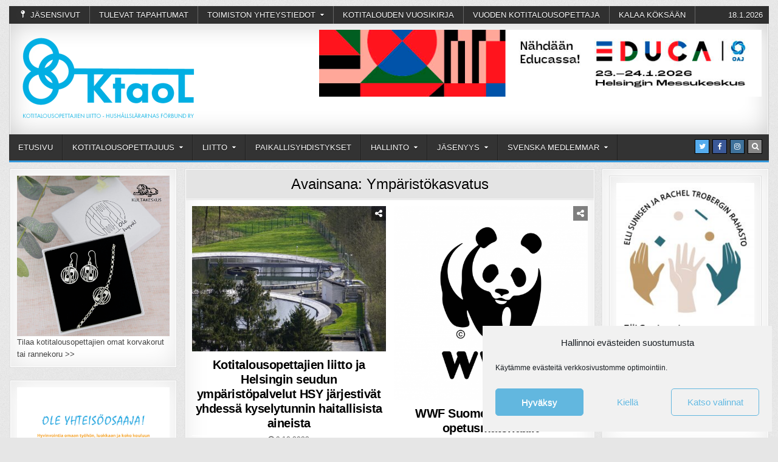

--- FILE ---
content_type: text/html; charset=UTF-8
request_url: https://www.kotitalousopettajat.fi/tag/ymparistokasvatus/
body_size: 120965
content:
<!DOCTYPE html>
<html lang="fi">
<head>
<meta charset="UTF-8">
<meta name="viewport" content="width=device-width, initial-scale=1, maximum-scale=1">
<link rel="profile" href="http://gmpg.org/xfn/11">
<link rel="pingback" href="https://www.kotitalousopettajat.fi/xmlrpc.php">
<meta name='robots' content='index, follow, max-image-preview:large, max-snippet:-1, max-video-preview:-1' />
	<style>img:is([sizes="auto" i], [sizes^="auto," i]) { contain-intrinsic-size: 3000px 1500px }</style>
	
	<!-- This site is optimized with the Yoast SEO plugin v26.6 - https://yoast.com/wordpress/plugins/seo/ -->
	<title>Ympäristökasvatus arkistot - Kotitalousopettajien liitto ry - Hush&aring;llsl&auml;rarnas f&ouml;rbund ry</title>
	<link rel="canonical" href="https://www.kotitalousopettajat.fi/tag/ymparistokasvatus/" />
	<meta property="og:locale" content="fi_FI" />
	<meta property="og:type" content="article" />
	<meta property="og:title" content="Ympäristökasvatus arkistot - Kotitalousopettajien liitto ry - Hush&aring;llsl&auml;rarnas f&ouml;rbund ry" />
	<meta property="og:url" content="https://www.kotitalousopettajat.fi/tag/ymparistokasvatus/" />
	<meta property="og:site_name" content="Kotitalousopettajien liitto ry - Hush&aring;llsl&auml;rarnas f&ouml;rbund ry" />
	<meta name="twitter:card" content="summary_large_image" />
	<script type="application/ld+json" class="yoast-schema-graph">{"@context":"https://schema.org","@graph":[{"@type":"CollectionPage","@id":"https://www.kotitalousopettajat.fi/tag/ymparistokasvatus/","url":"https://www.kotitalousopettajat.fi/tag/ymparistokasvatus/","name":"Ympäristökasvatus arkistot - Kotitalousopettajien liitto ry - Hush&aring;llsl&auml;rarnas f&ouml;rbund ry","isPartOf":{"@id":"https://www.kotitalousopettajat.fi/#website"},"primaryImageOfPage":{"@id":"https://www.kotitalousopettajat.fi/tag/ymparistokasvatus/#primaryimage"},"image":{"@id":"https://www.kotitalousopettajat.fi/tag/ymparistokasvatus/#primaryimage"},"thumbnailUrl":"https://www.kotitalousopettajat.fi/wp-content/uploads/2023/10/sewage-7948361_1920.jpg","breadcrumb":{"@id":"https://www.kotitalousopettajat.fi/tag/ymparistokasvatus/#breadcrumb"},"inLanguage":"fi"},{"@type":"ImageObject","inLanguage":"fi","@id":"https://www.kotitalousopettajat.fi/tag/ymparistokasvatus/#primaryimage","url":"https://www.kotitalousopettajat.fi/wp-content/uploads/2023/10/sewage-7948361_1920.jpg","contentUrl":"https://www.kotitalousopettajat.fi/wp-content/uploads/2023/10/sewage-7948361_1920.jpg","width":1920,"height":1281},{"@type":"BreadcrumbList","@id":"https://www.kotitalousopettajat.fi/tag/ymparistokasvatus/#breadcrumb","itemListElement":[{"@type":"ListItem","position":1,"name":"Etusivu","item":"https://www.kotitalousopettajat.fi/"},{"@type":"ListItem","position":2,"name":"Ympäristökasvatus"}]},{"@type":"WebSite","@id":"https://www.kotitalousopettajat.fi/#website","url":"https://www.kotitalousopettajat.fi/","name":"Kotitalousopettajien liitto ry - Hush&aring;llsl&auml;rarnas f&ouml;rbund ry","description":"Tukena kotitalousalan ammattilaisen - opettajan ja asiantuntijan - arjessa","publisher":{"@id":"https://www.kotitalousopettajat.fi/#organization"},"potentialAction":[{"@type":"SearchAction","target":{"@type":"EntryPoint","urlTemplate":"https://www.kotitalousopettajat.fi/?s={search_term_string}"},"query-input":{"@type":"PropertyValueSpecification","valueRequired":true,"valueName":"search_term_string"}}],"inLanguage":"fi"},{"@type":"Organization","@id":"https://www.kotitalousopettajat.fi/#organization","name":"Kotitalousopettajien liitto ry","url":"https://www.kotitalousopettajat.fi/","logo":{"@type":"ImageObject","inLanguage":"fi","@id":"https://www.kotitalousopettajat.fi/#/schema/logo/image/","url":"https://www.kotitalousopettajat.fi/wp-content/uploads/2020/06/KtaoL_logo_web.jpg","contentUrl":"https://www.kotitalousopettajat.fi/wp-content/uploads/2020/06/KtaoL_logo_web.jpg","width":672,"height":340,"caption":"Kotitalousopettajien liitto ry"},"image":{"@id":"https://www.kotitalousopettajat.fi/#/schema/logo/image/"},"sameAs":["https://www.facebook.com/KotitalousopettajienLiitto","https://www.instagram.com/kotitalousopettajat/?hl=fi"]}]}</script>
	<!-- / Yoast SEO plugin. -->


<link rel='dns-prefetch' href='//www.googletagmanager.com' />
<link rel='dns-prefetch' href='//fonts.googleapis.com' />
<link rel="alternate" type="application/rss+xml" title="Kotitalousopettajien liitto ry - Hush&aring;llsl&auml;rarnas f&ouml;rbund ry &raquo; syöte" href="https://www.kotitalousopettajat.fi/feed/" />
<link rel="alternate" type="application/rss+xml" title="Kotitalousopettajien liitto ry - Hush&aring;llsl&auml;rarnas f&ouml;rbund ry &raquo; kommenttien syöte" href="https://www.kotitalousopettajat.fi/comments/feed/" />
<script type="text/javascript" id="wpp-js" src="https://www.kotitalousopettajat.fi/wp-content/plugins/wordpress-popular-posts/assets/js/wpp.min.js?ver=7.3.6" data-sampling="0" data-sampling-rate="100" data-api-url="https://www.kotitalousopettajat.fi/wp-json/wordpress-popular-posts" data-post-id="0" data-token="6fdc4fd6f0" data-lang="0" data-debug="0"></script>
<link rel="alternate" type="application/rss+xml" title="Kotitalousopettajien liitto ry - Hush&aring;llsl&auml;rarnas f&ouml;rbund ry &raquo; Ympäristökasvatus avainsanan RSS-syöte" href="https://www.kotitalousopettajat.fi/tag/ymparistokasvatus/feed/" />
<script type="text/javascript">
/* <![CDATA[ */
window._wpemojiSettings = {"baseUrl":"https:\/\/s.w.org\/images\/core\/emoji\/16.0.1\/72x72\/","ext":".png","svgUrl":"https:\/\/s.w.org\/images\/core\/emoji\/16.0.1\/svg\/","svgExt":".svg","source":{"concatemoji":"https:\/\/www.kotitalousopettajat.fi\/wp-includes\/js\/wp-emoji-release.min.js?ver=6.8.3"}};
/*! This file is auto-generated */
!function(s,n){var o,i,e;function c(e){try{var t={supportTests:e,timestamp:(new Date).valueOf()};sessionStorage.setItem(o,JSON.stringify(t))}catch(e){}}function p(e,t,n){e.clearRect(0,0,e.canvas.width,e.canvas.height),e.fillText(t,0,0);var t=new Uint32Array(e.getImageData(0,0,e.canvas.width,e.canvas.height).data),a=(e.clearRect(0,0,e.canvas.width,e.canvas.height),e.fillText(n,0,0),new Uint32Array(e.getImageData(0,0,e.canvas.width,e.canvas.height).data));return t.every(function(e,t){return e===a[t]})}function u(e,t){e.clearRect(0,0,e.canvas.width,e.canvas.height),e.fillText(t,0,0);for(var n=e.getImageData(16,16,1,1),a=0;a<n.data.length;a++)if(0!==n.data[a])return!1;return!0}function f(e,t,n,a){switch(t){case"flag":return n(e,"\ud83c\udff3\ufe0f\u200d\u26a7\ufe0f","\ud83c\udff3\ufe0f\u200b\u26a7\ufe0f")?!1:!n(e,"\ud83c\udde8\ud83c\uddf6","\ud83c\udde8\u200b\ud83c\uddf6")&&!n(e,"\ud83c\udff4\udb40\udc67\udb40\udc62\udb40\udc65\udb40\udc6e\udb40\udc67\udb40\udc7f","\ud83c\udff4\u200b\udb40\udc67\u200b\udb40\udc62\u200b\udb40\udc65\u200b\udb40\udc6e\u200b\udb40\udc67\u200b\udb40\udc7f");case"emoji":return!a(e,"\ud83e\udedf")}return!1}function g(e,t,n,a){var r="undefined"!=typeof WorkerGlobalScope&&self instanceof WorkerGlobalScope?new OffscreenCanvas(300,150):s.createElement("canvas"),o=r.getContext("2d",{willReadFrequently:!0}),i=(o.textBaseline="top",o.font="600 32px Arial",{});return e.forEach(function(e){i[e]=t(o,e,n,a)}),i}function t(e){var t=s.createElement("script");t.src=e,t.defer=!0,s.head.appendChild(t)}"undefined"!=typeof Promise&&(o="wpEmojiSettingsSupports",i=["flag","emoji"],n.supports={everything:!0,everythingExceptFlag:!0},e=new Promise(function(e){s.addEventListener("DOMContentLoaded",e,{once:!0})}),new Promise(function(t){var n=function(){try{var e=JSON.parse(sessionStorage.getItem(o));if("object"==typeof e&&"number"==typeof e.timestamp&&(new Date).valueOf()<e.timestamp+604800&&"object"==typeof e.supportTests)return e.supportTests}catch(e){}return null}();if(!n){if("undefined"!=typeof Worker&&"undefined"!=typeof OffscreenCanvas&&"undefined"!=typeof URL&&URL.createObjectURL&&"undefined"!=typeof Blob)try{var e="postMessage("+g.toString()+"("+[JSON.stringify(i),f.toString(),p.toString(),u.toString()].join(",")+"));",a=new Blob([e],{type:"text/javascript"}),r=new Worker(URL.createObjectURL(a),{name:"wpTestEmojiSupports"});return void(r.onmessage=function(e){c(n=e.data),r.terminate(),t(n)})}catch(e){}c(n=g(i,f,p,u))}t(n)}).then(function(e){for(var t in e)n.supports[t]=e[t],n.supports.everything=n.supports.everything&&n.supports[t],"flag"!==t&&(n.supports.everythingExceptFlag=n.supports.everythingExceptFlag&&n.supports[t]);n.supports.everythingExceptFlag=n.supports.everythingExceptFlag&&!n.supports.flag,n.DOMReady=!1,n.readyCallback=function(){n.DOMReady=!0}}).then(function(){return e}).then(function(){var e;n.supports.everything||(n.readyCallback(),(e=n.source||{}).concatemoji?t(e.concatemoji):e.wpemoji&&e.twemoji&&(t(e.twemoji),t(e.wpemoji)))}))}((window,document),window._wpemojiSettings);
/* ]]> */
</script>
<link rel='stylesheet' id='wp_bannerize_pro_slugwp-bannerize-admin-barcss-css' href='https://www.kotitalousopettajat.fi/wp-content/plugins/wp-bannerize-pro/public/css/wp-bannerize-admin-bar.css?ver=1.11.0' type='text/css' media='all' />
<link rel='stylesheet' id='wp_bannerize_pro_slugwp-bannerizecss-css' href='https://www.kotitalousopettajat.fi/wp-content/plugins/wp-bannerize-pro/public/css/wp-bannerize.css?ver=1.11.0' type='text/css' media='all' />
<link rel='stylesheet' id='mec-select2-style-css' href='https://www.kotitalousopettajat.fi/wp-content/plugins/modern-events-calendar-lite/assets/packages/select2/select2.min.css?ver=6.3.0' type='text/css' media='all' />
<link rel='stylesheet' id='mec-font-icons-css' href='https://www.kotitalousopettajat.fi/wp-content/plugins/modern-events-calendar-lite/assets/css/iconfonts.css?ver=6.8.3' type='text/css' media='all' />
<link rel='stylesheet' id='mec-frontend-style-css' href='https://www.kotitalousopettajat.fi/wp-content/plugins/modern-events-calendar-lite/assets/css/frontend.min.css?ver=6.3.0' type='text/css' media='all' />
<link rel='stylesheet' id='mec-tooltip-style-css' href='https://www.kotitalousopettajat.fi/wp-content/plugins/modern-events-calendar-lite/assets/packages/tooltip/tooltip.css?ver=6.8.3' type='text/css' media='all' />
<link rel='stylesheet' id='mec-tooltip-shadow-style-css' href='https://www.kotitalousopettajat.fi/wp-content/plugins/modern-events-calendar-lite/assets/packages/tooltip/tooltipster-sideTip-shadow.min.css?ver=6.8.3' type='text/css' media='all' />
<link rel='stylesheet' id='featherlight-css' href='https://www.kotitalousopettajat.fi/wp-content/plugins/modern-events-calendar-lite/assets/packages/featherlight/featherlight.css?ver=6.8.3' type='text/css' media='all' />
<link rel='stylesheet' id='mec-lity-style-css' href='https://www.kotitalousopettajat.fi/wp-content/plugins/modern-events-calendar-lite/assets/packages/lity/lity.min.css?ver=6.8.3' type='text/css' media='all' />
<link rel='stylesheet' id='mec-general-calendar-style-css' href='https://www.kotitalousopettajat.fi/wp-content/plugins/modern-events-calendar-lite/assets/css/mec-general-calendar.css?ver=6.8.3' type='text/css' media='all' />
<link rel='stylesheet' id='dashicons-css' href='https://www.kotitalousopettajat.fi/wp-includes/css/dashicons.min.css?ver=6.8.3' type='text/css' media='all' />
<link rel='stylesheet' id='menu-icons-extra-css' href='https://www.kotitalousopettajat.fi/wp-content/plugins/menu-icons/css/extra.min.css?ver=0.13.20' type='text/css' media='all' />
<style id='wp-emoji-styles-inline-css' type='text/css'>

	img.wp-smiley, img.emoji {
		display: inline !important;
		border: none !important;
		box-shadow: none !important;
		height: 1em !important;
		width: 1em !important;
		margin: 0 0.07em !important;
		vertical-align: -0.1em !important;
		background: none !important;
		padding: 0 !important;
	}
</style>
<link rel='stylesheet' id='wp-block-library-css' href='https://www.kotitalousopettajat.fi/wp-includes/css/dist/block-library/style.min.css?ver=6.8.3' type='text/css' media='all' />
<style id='classic-theme-styles-inline-css' type='text/css'>
/*! This file is auto-generated */
.wp-block-button__link{color:#fff;background-color:#32373c;border-radius:9999px;box-shadow:none;text-decoration:none;padding:calc(.667em + 2px) calc(1.333em + 2px);font-size:1.125em}.wp-block-file__button{background:#32373c;color:#fff;text-decoration:none}
</style>
<link rel='stylesheet' id='flex-posts-css' href='https://www.kotitalousopettajat.fi/wp-content/plugins/flex-posts/public/css/flex-posts.min.css?ver=1.12.0' type='text/css' media='all' />
<style id='wp-bannerize-block-style-inline-css' type='text/css'>


</style>
<style id='global-styles-inline-css' type='text/css'>
:root{--wp--preset--aspect-ratio--square: 1;--wp--preset--aspect-ratio--4-3: 4/3;--wp--preset--aspect-ratio--3-4: 3/4;--wp--preset--aspect-ratio--3-2: 3/2;--wp--preset--aspect-ratio--2-3: 2/3;--wp--preset--aspect-ratio--16-9: 16/9;--wp--preset--aspect-ratio--9-16: 9/16;--wp--preset--color--black: #000000;--wp--preset--color--cyan-bluish-gray: #abb8c3;--wp--preset--color--white: #ffffff;--wp--preset--color--pale-pink: #f78da7;--wp--preset--color--vivid-red: #cf2e2e;--wp--preset--color--luminous-vivid-orange: #ff6900;--wp--preset--color--luminous-vivid-amber: #fcb900;--wp--preset--color--light-green-cyan: #7bdcb5;--wp--preset--color--vivid-green-cyan: #00d084;--wp--preset--color--pale-cyan-blue: #8ed1fc;--wp--preset--color--vivid-cyan-blue: #0693e3;--wp--preset--color--vivid-purple: #9b51e0;--wp--preset--gradient--vivid-cyan-blue-to-vivid-purple: linear-gradient(135deg,rgba(6,147,227,1) 0%,rgb(155,81,224) 100%);--wp--preset--gradient--light-green-cyan-to-vivid-green-cyan: linear-gradient(135deg,rgb(122,220,180) 0%,rgb(0,208,130) 100%);--wp--preset--gradient--luminous-vivid-amber-to-luminous-vivid-orange: linear-gradient(135deg,rgba(252,185,0,1) 0%,rgba(255,105,0,1) 100%);--wp--preset--gradient--luminous-vivid-orange-to-vivid-red: linear-gradient(135deg,rgba(255,105,0,1) 0%,rgb(207,46,46) 100%);--wp--preset--gradient--very-light-gray-to-cyan-bluish-gray: linear-gradient(135deg,rgb(238,238,238) 0%,rgb(169,184,195) 100%);--wp--preset--gradient--cool-to-warm-spectrum: linear-gradient(135deg,rgb(74,234,220) 0%,rgb(151,120,209) 20%,rgb(207,42,186) 40%,rgb(238,44,130) 60%,rgb(251,105,98) 80%,rgb(254,248,76) 100%);--wp--preset--gradient--blush-light-purple: linear-gradient(135deg,rgb(255,206,236) 0%,rgb(152,150,240) 100%);--wp--preset--gradient--blush-bordeaux: linear-gradient(135deg,rgb(254,205,165) 0%,rgb(254,45,45) 50%,rgb(107,0,62) 100%);--wp--preset--gradient--luminous-dusk: linear-gradient(135deg,rgb(255,203,112) 0%,rgb(199,81,192) 50%,rgb(65,88,208) 100%);--wp--preset--gradient--pale-ocean: linear-gradient(135deg,rgb(255,245,203) 0%,rgb(182,227,212) 50%,rgb(51,167,181) 100%);--wp--preset--gradient--electric-grass: linear-gradient(135deg,rgb(202,248,128) 0%,rgb(113,206,126) 100%);--wp--preset--gradient--midnight: linear-gradient(135deg,rgb(2,3,129) 0%,rgb(40,116,252) 100%);--wp--preset--font-size--small: 13px;--wp--preset--font-size--medium: 20px;--wp--preset--font-size--large: 36px;--wp--preset--font-size--x-large: 42px;--wp--preset--spacing--20: 0.44rem;--wp--preset--spacing--30: 0.67rem;--wp--preset--spacing--40: 1rem;--wp--preset--spacing--50: 1.5rem;--wp--preset--spacing--60: 2.25rem;--wp--preset--spacing--70: 3.38rem;--wp--preset--spacing--80: 5.06rem;--wp--preset--shadow--natural: 6px 6px 9px rgba(0, 0, 0, 0.2);--wp--preset--shadow--deep: 12px 12px 50px rgba(0, 0, 0, 0.4);--wp--preset--shadow--sharp: 6px 6px 0px rgba(0, 0, 0, 0.2);--wp--preset--shadow--outlined: 6px 6px 0px -3px rgba(255, 255, 255, 1), 6px 6px rgba(0, 0, 0, 1);--wp--preset--shadow--crisp: 6px 6px 0px rgba(0, 0, 0, 1);}:where(.is-layout-flex){gap: 0.5em;}:where(.is-layout-grid){gap: 0.5em;}body .is-layout-flex{display: flex;}.is-layout-flex{flex-wrap: wrap;align-items: center;}.is-layout-flex > :is(*, div){margin: 0;}body .is-layout-grid{display: grid;}.is-layout-grid > :is(*, div){margin: 0;}:where(.wp-block-columns.is-layout-flex){gap: 2em;}:where(.wp-block-columns.is-layout-grid){gap: 2em;}:where(.wp-block-post-template.is-layout-flex){gap: 1.25em;}:where(.wp-block-post-template.is-layout-grid){gap: 1.25em;}.has-black-color{color: var(--wp--preset--color--black) !important;}.has-cyan-bluish-gray-color{color: var(--wp--preset--color--cyan-bluish-gray) !important;}.has-white-color{color: var(--wp--preset--color--white) !important;}.has-pale-pink-color{color: var(--wp--preset--color--pale-pink) !important;}.has-vivid-red-color{color: var(--wp--preset--color--vivid-red) !important;}.has-luminous-vivid-orange-color{color: var(--wp--preset--color--luminous-vivid-orange) !important;}.has-luminous-vivid-amber-color{color: var(--wp--preset--color--luminous-vivid-amber) !important;}.has-light-green-cyan-color{color: var(--wp--preset--color--light-green-cyan) !important;}.has-vivid-green-cyan-color{color: var(--wp--preset--color--vivid-green-cyan) !important;}.has-pale-cyan-blue-color{color: var(--wp--preset--color--pale-cyan-blue) !important;}.has-vivid-cyan-blue-color{color: var(--wp--preset--color--vivid-cyan-blue) !important;}.has-vivid-purple-color{color: var(--wp--preset--color--vivid-purple) !important;}.has-black-background-color{background-color: var(--wp--preset--color--black) !important;}.has-cyan-bluish-gray-background-color{background-color: var(--wp--preset--color--cyan-bluish-gray) !important;}.has-white-background-color{background-color: var(--wp--preset--color--white) !important;}.has-pale-pink-background-color{background-color: var(--wp--preset--color--pale-pink) !important;}.has-vivid-red-background-color{background-color: var(--wp--preset--color--vivid-red) !important;}.has-luminous-vivid-orange-background-color{background-color: var(--wp--preset--color--luminous-vivid-orange) !important;}.has-luminous-vivid-amber-background-color{background-color: var(--wp--preset--color--luminous-vivid-amber) !important;}.has-light-green-cyan-background-color{background-color: var(--wp--preset--color--light-green-cyan) !important;}.has-vivid-green-cyan-background-color{background-color: var(--wp--preset--color--vivid-green-cyan) !important;}.has-pale-cyan-blue-background-color{background-color: var(--wp--preset--color--pale-cyan-blue) !important;}.has-vivid-cyan-blue-background-color{background-color: var(--wp--preset--color--vivid-cyan-blue) !important;}.has-vivid-purple-background-color{background-color: var(--wp--preset--color--vivid-purple) !important;}.has-black-border-color{border-color: var(--wp--preset--color--black) !important;}.has-cyan-bluish-gray-border-color{border-color: var(--wp--preset--color--cyan-bluish-gray) !important;}.has-white-border-color{border-color: var(--wp--preset--color--white) !important;}.has-pale-pink-border-color{border-color: var(--wp--preset--color--pale-pink) !important;}.has-vivid-red-border-color{border-color: var(--wp--preset--color--vivid-red) !important;}.has-luminous-vivid-orange-border-color{border-color: var(--wp--preset--color--luminous-vivid-orange) !important;}.has-luminous-vivid-amber-border-color{border-color: var(--wp--preset--color--luminous-vivid-amber) !important;}.has-light-green-cyan-border-color{border-color: var(--wp--preset--color--light-green-cyan) !important;}.has-vivid-green-cyan-border-color{border-color: var(--wp--preset--color--vivid-green-cyan) !important;}.has-pale-cyan-blue-border-color{border-color: var(--wp--preset--color--pale-cyan-blue) !important;}.has-vivid-cyan-blue-border-color{border-color: var(--wp--preset--color--vivid-cyan-blue) !important;}.has-vivid-purple-border-color{border-color: var(--wp--preset--color--vivid-purple) !important;}.has-vivid-cyan-blue-to-vivid-purple-gradient-background{background: var(--wp--preset--gradient--vivid-cyan-blue-to-vivid-purple) !important;}.has-light-green-cyan-to-vivid-green-cyan-gradient-background{background: var(--wp--preset--gradient--light-green-cyan-to-vivid-green-cyan) !important;}.has-luminous-vivid-amber-to-luminous-vivid-orange-gradient-background{background: var(--wp--preset--gradient--luminous-vivid-amber-to-luminous-vivid-orange) !important;}.has-luminous-vivid-orange-to-vivid-red-gradient-background{background: var(--wp--preset--gradient--luminous-vivid-orange-to-vivid-red) !important;}.has-very-light-gray-to-cyan-bluish-gray-gradient-background{background: var(--wp--preset--gradient--very-light-gray-to-cyan-bluish-gray) !important;}.has-cool-to-warm-spectrum-gradient-background{background: var(--wp--preset--gradient--cool-to-warm-spectrum) !important;}.has-blush-light-purple-gradient-background{background: var(--wp--preset--gradient--blush-light-purple) !important;}.has-blush-bordeaux-gradient-background{background: var(--wp--preset--gradient--blush-bordeaux) !important;}.has-luminous-dusk-gradient-background{background: var(--wp--preset--gradient--luminous-dusk) !important;}.has-pale-ocean-gradient-background{background: var(--wp--preset--gradient--pale-ocean) !important;}.has-electric-grass-gradient-background{background: var(--wp--preset--gradient--electric-grass) !important;}.has-midnight-gradient-background{background: var(--wp--preset--gradient--midnight) !important;}.has-small-font-size{font-size: var(--wp--preset--font-size--small) !important;}.has-medium-font-size{font-size: var(--wp--preset--font-size--medium) !important;}.has-large-font-size{font-size: var(--wp--preset--font-size--large) !important;}.has-x-large-font-size{font-size: var(--wp--preset--font-size--x-large) !important;}
:where(.wp-block-post-template.is-layout-flex){gap: 1.25em;}:where(.wp-block-post-template.is-layout-grid){gap: 1.25em;}
:where(.wp-block-columns.is-layout-flex){gap: 2em;}:where(.wp-block-columns.is-layout-grid){gap: 2em;}
:root :where(.wp-block-pullquote){font-size: 1.5em;line-height: 1.6;}
</style>
<link rel='stylesheet' id='cmplz-general-css' href='https://www.kotitalousopettajat.fi/wp-content/plugins/complianz-gdpr/assets/css/cookieblocker.min.css?ver=1765964284' type='text/css' media='all' />
<link rel='stylesheet' id='wordpress-popular-posts-css-css' href='https://www.kotitalousopettajat.fi/wp-content/plugins/wordpress-popular-posts/assets/css/wpp.css?ver=7.3.6' type='text/css' media='all' />
<link rel='stylesheet' id='rapidwp-maincss-css' href='https://www.kotitalousopettajat.fi/wp-content/themes/rapidwp-pro/style.css' type='text/css' media='all' />
<link rel='stylesheet' id='font-awesome-css' href='https://www.kotitalousopettajat.fi/wp-content/themes/rapidwp-pro/assets/css/font-awesome.min.css' type='text/css' media='all' />
<link data-service="google-fonts" data-category="marketing" rel='stylesheet' id='rapidwp-webfont-css' data-href='//fonts.googleapis.com/css?family=Playfair+Display:400,400i,700,700i|Domine:400,700|Oswald:400,700' type='text/css' media='all' />
<link rel='stylesheet' id='owl-carousel-css' href='https://www.kotitalousopettajat.fi/wp-content/themes/rapidwp-pro/assets/css/owl.carousel.min.css' type='text/css' media='all' />
<link rel='stylesheet' id='recent-posts-widget-with-thumbnails-public-style-css' href='https://www.kotitalousopettajat.fi/wp-content/plugins/recent-posts-widget-with-thumbnails/public.css?ver=7.1.1' type='text/css' media='all' />
<link rel='stylesheet' id='hurrytimer-css' href='https://www.kotitalousopettajat.fi/wp-content/uploads/hurrytimer/css/c926b684c3b9a221.css?ver=6.8.3' type='text/css' media='all' />
<script type="text/javascript" src="https://www.kotitalousopettajat.fi/wp-includes/js/jquery/jquery.min.js?ver=3.7.1" id="jquery-core-js"></script>
<script type="text/javascript" src="https://www.kotitalousopettajat.fi/wp-includes/js/jquery/jquery-migrate.min.js?ver=3.4.1" id="jquery-migrate-js"></script>
<script type="text/javascript" src="https://www.kotitalousopettajat.fi/wp-content/plugins/modern-events-calendar-lite/assets/js/mec-general-calendar.js?ver=6.3.0" id="mec-general-calendar-script-js"></script>
<script type="text/javascript" id="mec-frontend-script-js-extra">
/* <![CDATA[ */
var mecdata = {"day":"day","days":"days","hour":"hour","hours":"hours","minute":"minute","minutes":"minutes","second":"second","seconds":"seconds","elementor_edit_mode":"no","recapcha_key":"","ajax_url":"https:\/\/www.kotitalousopettajat.fi\/wp-admin\/admin-ajax.php","fes_nonce":"19031dd156","current_year":"2026","current_month":"01","datepicker_format":"dd.mm.yy&d.m.Y"};
/* ]]> */
</script>
<script type="text/javascript" src="https://www.kotitalousopettajat.fi/wp-content/plugins/modern-events-calendar-lite/assets/js/frontend.js?ver=6.3.0" id="mec-frontend-script-js"></script>
<script type="text/javascript" src="https://www.kotitalousopettajat.fi/wp-content/plugins/modern-events-calendar-lite/assets/js/events.js?ver=6.3.0" id="mec-events-script-js"></script>
<!--[if lt IE 9]>
<script type="text/javascript" src="https://www.kotitalousopettajat.fi/wp-content/themes/rapidwp-pro/assets/js/html5shiv.min.js" id="html5shiv-js"></script>
<![endif]-->
<!--[if lt IE 9]>
<script type="text/javascript" src="https://www.kotitalousopettajat.fi/wp-content/themes/rapidwp-pro/assets/js/respond.min.js" id="respond-js"></script>
<![endif]-->

<!-- Google tag (gtag.js) snippet added by Site Kit -->
<!-- Google Analytics snippet added by Site Kit -->
<script type="text/javascript" src="https://www.googletagmanager.com/gtag/js?id=G-LR86J7PLXV" id="google_gtagjs-js" async></script>
<script type="text/javascript" id="google_gtagjs-js-after">
/* <![CDATA[ */
window.dataLayer = window.dataLayer || [];function gtag(){dataLayer.push(arguments);}
gtag("set","linker",{"domains":["www.kotitalousopettajat.fi"]});
gtag("js", new Date());
gtag("set", "developer_id.dZTNiMT", true);
gtag("config", "G-LR86J7PLXV");
/* ]]> */
</script>
<link rel="https://api.w.org/" href="https://www.kotitalousopettajat.fi/wp-json/" /><link rel="alternate" title="JSON" type="application/json" href="https://www.kotitalousopettajat.fi/wp-json/wp/v2/tags/91" /><link rel="EditURI" type="application/rsd+xml" title="RSD" href="https://www.kotitalousopettajat.fi/xmlrpc.php?rsd" />
<meta name="generator" content="WordPress 6.8.3" />
<meta name="generator" content="Site Kit by Google 1.168.0" /><script type="text/javascript">//<![CDATA[
  function external_links_in_new_windows_loop() {
    if (!document.links) {
      document.links = document.getElementsByTagName('a');
    }
    var change_link = false;
    var force = 'http://www.kotitalousopettajat.fi/wp-content/uploads/2020/10/VUOSIS1.pdf';
    var ignore = '';

    for (var t=0; t<document.links.length; t++) {
      var all_links = document.links[t];
      change_link = false;
      
      if(document.links[t].hasAttribute('onClick') == false) {
        // forced if the address starts with http (or also https), but does not link to the current domain
        if(all_links.href.search(/^http/) != -1 && all_links.href.search('www.kotitalousopettajat.fi') == -1 && all_links.href.search(/^#/) == -1) {
          // console.log('Changed ' + all_links.href);
          change_link = true;
        }
          
        if(force != '' && all_links.href.search(force) != -1) {
          // forced
          // console.log('force ' + all_links.href);
          change_link = true;
        }
        
        if(ignore != '' && all_links.href.search(ignore) != -1) {
          // console.log('ignore ' + all_links.href);
          // ignored
          change_link = false;
        }

        if(change_link == true) {
          // console.log('Changed ' + all_links.href);
          document.links[t].setAttribute('onClick', 'javascript:window.open(\'' + all_links.href.replace(/'/g, '') + '\', \'_blank\', \'noopener\'); return false;');
          document.links[t].removeAttribute('target');
        }
      }
    }
  }
  
  // Load
  function external_links_in_new_windows_load(func)
  {  
    var oldonload = window.onload;
    if (typeof window.onload != 'function'){
      window.onload = func;
    } else {
      window.onload = function(){
        oldonload();
        func();
      }
    }
  }

  external_links_in_new_windows_load(external_links_in_new_windows_loop);
  //]]></script>

			<style>.cmplz-hidden {
					display: none !important;
				}</style>            <style id="wpp-loading-animation-styles">@-webkit-keyframes bgslide{from{background-position-x:0}to{background-position-x:-200%}}@keyframes bgslide{from{background-position-x:0}to{background-position-x:-200%}}.wpp-widget-block-placeholder,.wpp-shortcode-placeholder{margin:0 auto;width:60px;height:3px;background:#dd3737;background:linear-gradient(90deg,#dd3737 0%,#571313 10%,#dd3737 100%);background-size:200% auto;border-radius:3px;-webkit-animation:bgslide 1s infinite linear;animation:bgslide 1s infinite linear}</style>
                <style type="text/css">
    body{font-size:13px;}

    h1{}
    h2{}
    h3{}
    h4{}
    h5{}
    h6{}
    h1,h2,h3,h4,h5,h6{}

    .rapidwp-secondary-nav-menu a,.rapidwp-header-date{}

    .rapidwp-site-title{font-family:'Playfair Display';font-size:35px;}
    .rapidwp-site-description{}

    .rapidwp-nav-primary-menu a{}

    .rapidwp-trending-news{}

    .entry-title{}

    .rapidwp-posts .rapidwp-posts-heading,.rapidwp-sidebar-widget-areas .widget .rapidwp-widget-title,.rapidwp-featured-posts-area .widget .rapidwp-widget-title{}

    #rapidwp-footer-blocks .widget .rapidwp-widget-title{}

    .rapidwp-fp01-post .rapidwp-fp01-post-title,.rapidwp-fp02-post .rapidwp-fp02-post-title,.rapidwp-fp07-post .rapidwp-fp07-post-title,.rapidwp-fp10-post .rapidwp-fp10-post-title,.rapidwp-fp11-post .rapidwp-fp11-post-title,.rapidwp-fp12-post .rapidwp-fp12-post-title,.rapidwp-fp13-post .rapidwp-fp13-post-title,.rapidwp-fp14-post .rapidwp-fp14-post-title,.rapidwp-fp15-post .rapidwp-fp15-post-title,.rapidwp-fp16-post .rapidwp-fp16-post-title{}

    .rapidwp-related-posts-wrap h4,.rapidwp-fp02-posts-left .rapidwp-fp02-post .rapidwp-fp02-post-title,.rapidwp-fp03-post .rapidwp-fp03-post-title,.rapidwp-fp04-post .rapidwp-fp04-post-title,.rapidwp-fp05-post .rapidwp-fp05-post-title,.rapidwp-fp06-post .rapidwp-fp06-post-title,.rapidwp-fp08-post .rapidwp-fp08-post-title,.rapidwp-fp09-post .rapidwp-fp09-post-title,.rapidwp-fp11-post:first-child .rapidwp-fp11-post-title,.rapidwp-fp12-posts-left .rapidwp-fp12-post .rapidwp-fp12-post-title,.rapidwp-fp14-post:first-child .rapidwp-fp14-post-title,.rapidwp-fp15-post:first-child .rapidwp-fp15-post-title,.rapidwp-fp17-post .rapidwp-fp17-post-title,.rapidwp-carousel-title{}

    .rapidwp-fp02-post-categories a,.rapidwp-fp03-post-categories a,.rapidwp-fp04-post-categories a,.rapidwp-fp05-post-categories a,.rapidwp-fp06-post-categories a,.rapidwp-fp08-post-categories a,.rapidwp-fp09-post-categories a,.rapidwp-fp11-post-categories a,.rapidwp-fp12-post-categories a,.rapidwp-fp13-post-categories a,.rapidwp-fp14-post-categories a,.rapidwp-fp15-post-categories a,.rapidwp-fp16-post-categories a,.rapidwp-fp17-post-categories a,.rapidwp-carousel-post-categories a{}

    .rapidwp-entry-meta-single,.rapidwp-fp01-post-footer,.rapidwp-fp02-post-footer,.rapidwp-fp03-post-footer,.rapidwp-fp04-post-footer,.rapidwp-fp05-post-footer,.rapidwp-fp06-post-footer,.rapidwp-fp07-post-footer,.rapidwp-fp08-post-footer,.rapidwp-fp09-post-footer,.rapidwp-fp10-post-footer,.rapidwp-fp11-post-footer,.rapidwp-fp12-post-footer,.rapidwp-fp13-post-footer,.rapidwp-fp14-post-footer,.rapidwp-fp15-post-footer,.rapidwp-fp16-post-footer,.rapidwp-fp17-post-footer,.rapidwp-carousel-post-footer{}

    .rapidwp-fp02-post-read-more,.rapidwp-fp03-post-read-more,.rapidwp-fp04-post-read-more,.rapidwp-fp05-post-read-more,.rapidwp-fp06-post-read-more,.rapidwp-fp08-post-read-more,.rapidwp-fp11-post-read-more,.rapidwp-fp12-post-read-more,.rapidwp-fp13-post-read-more,.rapidwp-fp14-post-read-more,.rapidwp-fp15-post-read-more,.rapidwp-carousel-post-read-more{}

    .widget_tag_cloud a{}
    </style>
        <style type="text/css">
        
                        
        body,button,input,select,textarea{color:#333333}
                
                                
            
                                            
        
                            
                        
        
    
    
        
                
        
        
        
                
                    
        
                
                                    
            
            </style>
        <script>
      window.ajaxurl =
        "https://www.kotitalousopettajat.fi/wp-admin/admin-ajax.php"
      window.WPBannerize = {
    "General": {
        "impressions_enabled": "1",
        "clicks_enabled": "1"
    },
    "Layout": {
        "top": 0,
        "right": 0,
        "bottom": 0,
        "left": 0
    },
    "impressions": {
        "enabled": true,
        "keep_clean": "disabled",
        "max_records": 1000,
        "num_months": 3,
        "schedules": "twicedaily"
    },
    "clicks": {
        "enabled": true,
        "keep_clean": "disabled",
        "max_records": 1000,
        "num_months": 3,
        "schedules": "twicedaily"
    },
    "geolocalization": {
        "ipstack": {
            "api_key": ""
        }
    },
    "theme": {
        "campaigns": {
            "custom_template": {
                "enabled": false,
                "header": true,
                "footer": true,
                "sidebar": true,
                "file": "custom-taxonomy-template.php"
            },
            "custom_file": ""
        },
        "banner": {
            "custom_template": {
                "enabled": false,
                "header": true,
                "footer": true,
                "sidebar": true,
                "file": "custom-single-template.php"
            },
            "custom_file": ""
        }
    }
};
      window.WPBannerize.nonce = '6e7c5ba4b8';
    </script>
    <style type="text/css" id="custom-background-css">
body.custom-background { background-image: url("https://www.kotitalousopettajat.fi/wp-content/themes/rapidwp-pro/assets/images/background.gif"); background-position: left top; background-size: auto; background-repeat: repeat; background-attachment: fixed; }
</style>
	<link rel="icon" href="https://www.kotitalousopettajat.fi/wp-content/uploads/2020/06/cropped-Logo-512x512-1-32x32.png" sizes="32x32" />
<link rel="icon" href="https://www.kotitalousopettajat.fi/wp-content/uploads/2020/06/cropped-Logo-512x512-1-192x192.png" sizes="192x192" />
<link rel="apple-touch-icon" href="https://www.kotitalousopettajat.fi/wp-content/uploads/2020/06/cropped-Logo-512x512-1-180x180.png" />
<meta name="msapplication-TileImage" content="https://www.kotitalousopettajat.fi/wp-content/uploads/2020/06/cropped-Logo-512x512-1-270x270.png" />
<style type="text/css">.mec-wrap, .mec-wrap div:not([class^="elementor-"]), .lity-container, .mec-wrap h1, .mec-wrap h2, .mec-wrap h3, .mec-wrap h4, .mec-wrap h5, .mec-wrap h6, .entry-content .mec-wrap h1, .entry-content .mec-wrap h2, .entry-content .mec-wrap h3, .entry-content .mec-wrap h4, .entry-content .mec-wrap h5, .entry-content .mec-wrap h6, .mec-wrap .mec-totalcal-box input[type="submit"], .mec-wrap .mec-totalcal-box .mec-totalcal-view span, .mec-agenda-event-title a, .lity-content .mec-events-meta-group-booking select, .lity-content .mec-book-ticket-variation h5, .lity-content .mec-events-meta-group-booking input[type="number"], .lity-content .mec-events-meta-group-booking input[type="text"], .lity-content .mec-events-meta-group-booking input[type="email"],.mec-organizer-item a, .mec-single-event .mec-events-meta-group-booking ul.mec-book-tickets-container li.mec-book-ticket-container label { font-family: "Montserrat", -apple-system, BlinkMacSystemFont, "Segoe UI", Roboto, sans-serif;}.mec-event-content p, .mec-search-bar-result .mec-event-detail{ font-family: Roboto, sans-serif;} .mec-wrap .mec-totalcal-box input, .mec-wrap .mec-totalcal-box select, .mec-checkboxes-search .mec-searchbar-category-wrap, .mec-wrap .mec-totalcal-box .mec-totalcal-view span { font-family: "Roboto", Helvetica, Arial, sans-serif; }.mec-event-grid-modern .event-grid-modern-head .mec-event-day, .mec-event-list-minimal .mec-time-details, .mec-event-list-minimal .mec-event-detail, .mec-event-list-modern .mec-event-detail, .mec-event-grid-minimal .mec-time-details, .mec-event-grid-minimal .mec-event-detail, .mec-event-grid-simple .mec-event-detail, .mec-event-cover-modern .mec-event-place, .mec-event-cover-clean .mec-event-place, .mec-calendar .mec-event-article .mec-localtime-details div, .mec-calendar .mec-event-article .mec-event-detail, .mec-calendar.mec-calendar-daily .mec-calendar-d-top h2, .mec-calendar.mec-calendar-daily .mec-calendar-d-top h3, .mec-toggle-item-col .mec-event-day, .mec-weather-summary-temp { font-family: "Roboto", sans-serif; } .mec-fes-form, .mec-fes-list, .mec-fes-form input, .mec-event-date .mec-tooltip .box, .mec-event-status .mec-tooltip .box, .ui-datepicker.ui-widget, .mec-fes-form button[type="submit"].mec-fes-sub-button, .mec-wrap .mec-timeline-events-container p, .mec-wrap .mec-timeline-events-container h4, .mec-wrap .mec-timeline-events-container div, .mec-wrap .mec-timeline-events-container a, .mec-wrap .mec-timeline-events-container span { font-family: -apple-system, BlinkMacSystemFont, "Segoe UI", Roboto, sans-serif !important; }.mec-event-grid-minimal .mec-modal-booking-button:hover, .mec-events-timeline-wrap .mec-organizer-item a, .mec-events-timeline-wrap .mec-organizer-item:after, .mec-events-timeline-wrap .mec-shortcode-organizers i, .mec-timeline-event .mec-modal-booking-button, .mec-wrap .mec-map-lightbox-wp.mec-event-list-classic .mec-event-date, .mec-timetable-t2-col .mec-modal-booking-button:hover, .mec-event-container-classic .mec-modal-booking-button:hover, .mec-calendar-events-side .mec-modal-booking-button:hover, .mec-event-grid-yearly  .mec-modal-booking-button, .mec-events-agenda .mec-modal-booking-button, .mec-event-grid-simple .mec-modal-booking-button, .mec-event-list-minimal  .mec-modal-booking-button:hover, .mec-timeline-month-divider,  .mec-wrap.colorskin-custom .mec-totalcal-box .mec-totalcal-view span:hover,.mec-wrap.colorskin-custom .mec-calendar.mec-event-calendar-classic .mec-selected-day,.mec-wrap.colorskin-custom .mec-color, .mec-wrap.colorskin-custom .mec-event-sharing-wrap .mec-event-sharing > li:hover a, .mec-wrap.colorskin-custom .mec-color-hover:hover, .mec-wrap.colorskin-custom .mec-color-before *:before ,.mec-wrap.colorskin-custom .mec-widget .mec-event-grid-classic.owl-carousel .owl-nav i,.mec-wrap.colorskin-custom .mec-event-list-classic a.magicmore:hover,.mec-wrap.colorskin-custom .mec-event-grid-simple:hover .mec-event-title,.mec-wrap.colorskin-custom .mec-single-event .mec-event-meta dd.mec-events-event-categories:before,.mec-wrap.colorskin-custom .mec-single-event-date:before,.mec-wrap.colorskin-custom .mec-single-event-time:before,.mec-wrap.colorskin-custom .mec-events-meta-group.mec-events-meta-group-venue:before,.mec-wrap.colorskin-custom .mec-calendar .mec-calendar-side .mec-previous-month i,.mec-wrap.colorskin-custom .mec-calendar .mec-calendar-side .mec-next-month:hover,.mec-wrap.colorskin-custom .mec-calendar .mec-calendar-side .mec-previous-month:hover,.mec-wrap.colorskin-custom .mec-calendar .mec-calendar-side .mec-next-month:hover,.mec-wrap.colorskin-custom .mec-calendar.mec-event-calendar-classic dt.mec-selected-day:hover,.mec-wrap.colorskin-custom .mec-infowindow-wp h5 a:hover, .colorskin-custom .mec-events-meta-group-countdown .mec-end-counts h3,.mec-calendar .mec-calendar-side .mec-next-month i,.mec-wrap .mec-totalcal-box i,.mec-calendar .mec-event-article .mec-event-title a:hover,.mec-attendees-list-details .mec-attendee-profile-link a:hover,.mec-wrap.colorskin-custom .mec-next-event-details li i, .mec-next-event-details i:before, .mec-marker-infowindow-wp .mec-marker-infowindow-count, .mec-next-event-details a,.mec-wrap.colorskin-custom .mec-events-masonry-cats a.mec-masonry-cat-selected,.lity .mec-color,.lity .mec-color-before :before,.lity .mec-color-hover:hover,.lity .mec-wrap .mec-color,.lity .mec-wrap .mec-color-before :before,.lity .mec-wrap .mec-color-hover:hover,.leaflet-popup-content .mec-color,.leaflet-popup-content .mec-color-before :before,.leaflet-popup-content .mec-color-hover:hover,.leaflet-popup-content .mec-wrap .mec-color,.leaflet-popup-content .mec-wrap .mec-color-before :before,.leaflet-popup-content .mec-wrap .mec-color-hover:hover, .mec-calendar.mec-calendar-daily .mec-calendar-d-table .mec-daily-view-day.mec-daily-view-day-active.mec-color, .mec-map-boxshow div .mec-map-view-event-detail.mec-event-detail i,.mec-map-boxshow div .mec-map-view-event-detail.mec-event-detail:hover,.mec-map-boxshow .mec-color,.mec-map-boxshow .mec-color-before :before,.mec-map-boxshow .mec-color-hover:hover,.mec-map-boxshow .mec-wrap .mec-color,.mec-map-boxshow .mec-wrap .mec-color-before :before,.mec-map-boxshow .mec-wrap .mec-color-hover:hover, .mec-choosen-time-message, .mec-booking-calendar-month-navigation .mec-next-month:hover, .mec-booking-calendar-month-navigation .mec-previous-month:hover, .mec-yearly-view-wrap .mec-agenda-event-title a:hover, .mec-yearly-view-wrap .mec-yearly-title-sec .mec-next-year i, .mec-yearly-view-wrap .mec-yearly-title-sec .mec-previous-year i, .mec-yearly-view-wrap .mec-yearly-title-sec .mec-next-year:hover, .mec-yearly-view-wrap .mec-yearly-title-sec .mec-previous-year:hover, .mec-av-spot .mec-av-spot-head .mec-av-spot-box span, .mec-wrap.colorskin-custom .mec-calendar .mec-calendar-side .mec-previous-month:hover .mec-load-month-link, .mec-wrap.colorskin-custom .mec-calendar .mec-calendar-side .mec-next-month:hover .mec-load-month-link, .mec-yearly-view-wrap .mec-yearly-title-sec .mec-previous-year:hover .mec-load-month-link, .mec-yearly-view-wrap .mec-yearly-title-sec .mec-next-year:hover .mec-load-month-link, .mec-skin-list-events-container .mec-data-fields-tooltip .mec-data-fields-tooltip-box ul .mec-event-data-field-item a, .mec-booking-shortcode .mec-event-ticket-name, .mec-booking-shortcode .mec-event-ticket-price, .mec-booking-shortcode .mec-ticket-variation-name, .mec-booking-shortcode .mec-ticket-variation-price, .mec-booking-shortcode label, .mec-booking-shortcode .nice-select, .mec-booking-shortcode input, .mec-booking-shortcode span.mec-book-price-detail-description, .mec-booking-shortcode .mec-ticket-name, .mec-booking-shortcode label.wn-checkbox-label, .mec-wrap.mec-cart table tr td a {color: #62b7df}.mec-skin-carousel-container .mec-event-footer-carousel-type3 .mec-modal-booking-button:hover, .mec-wrap.colorskin-custom .mec-event-sharing .mec-event-share:hover .event-sharing-icon,.mec-wrap.colorskin-custom .mec-event-grid-clean .mec-event-date,.mec-wrap.colorskin-custom .mec-event-list-modern .mec-event-sharing > li:hover a i,.mec-wrap.colorskin-custom .mec-event-list-modern .mec-event-sharing .mec-event-share:hover .mec-event-sharing-icon,.mec-wrap.colorskin-custom .mec-event-list-modern .mec-event-sharing li:hover a i,.mec-wrap.colorskin-custom .mec-calendar:not(.mec-event-calendar-classic) .mec-selected-day,.mec-wrap.colorskin-custom .mec-calendar .mec-selected-day:hover,.mec-wrap.colorskin-custom .mec-calendar .mec-calendar-row  dt.mec-has-event:hover,.mec-wrap.colorskin-custom .mec-calendar .mec-has-event:after, .mec-wrap.colorskin-custom .mec-bg-color, .mec-wrap.colorskin-custom .mec-bg-color-hover:hover, .colorskin-custom .mec-event-sharing-wrap:hover > li, .mec-wrap.colorskin-custom .mec-totalcal-box .mec-totalcal-view span.mec-totalcalview-selected,.mec-wrap .flip-clock-wrapper ul li a div div.inn,.mec-wrap .mec-totalcal-box .mec-totalcal-view span.mec-totalcalview-selected,.event-carousel-type1-head .mec-event-date-carousel,.mec-event-countdown-style3 .mec-event-date,#wrap .mec-wrap article.mec-event-countdown-style1,.mec-event-countdown-style1 .mec-event-countdown-part3 a.mec-event-button,.mec-wrap .mec-event-countdown-style2,.mec-map-get-direction-btn-cnt input[type="submit"],.mec-booking button,span.mec-marker-wrap,.mec-wrap.colorskin-custom .mec-timeline-events-container .mec-timeline-event-date:before, .mec-has-event-for-booking.mec-active .mec-calendar-novel-selected-day, .mec-booking-tooltip.multiple-time .mec-booking-calendar-date.mec-active, .mec-booking-tooltip.multiple-time .mec-booking-calendar-date:hover, .mec-ongoing-normal-label, .mec-calendar .mec-has-event:after, .mec-event-list-modern .mec-event-sharing li:hover .telegram{background-color: #62b7df;}.mec-booking-tooltip.multiple-time .mec-booking-calendar-date:hover, .mec-calendar-day.mec-active .mec-booking-tooltip.multiple-time .mec-booking-calendar-date.mec-active{ background-color: #62b7df;}.mec-skin-carousel-container .mec-event-footer-carousel-type3 .mec-modal-booking-button:hover, .mec-timeline-month-divider, .mec-wrap.colorskin-custom .mec-single-event .mec-speakers-details ul li .mec-speaker-avatar a:hover img,.mec-wrap.colorskin-custom .mec-event-list-modern .mec-event-sharing > li:hover a i,.mec-wrap.colorskin-custom .mec-event-list-modern .mec-event-sharing .mec-event-share:hover .mec-event-sharing-icon,.mec-wrap.colorskin-custom .mec-event-list-standard .mec-month-divider span:before,.mec-wrap.colorskin-custom .mec-single-event .mec-social-single:before,.mec-wrap.colorskin-custom .mec-single-event .mec-frontbox-title:before,.mec-wrap.colorskin-custom .mec-calendar .mec-calendar-events-side .mec-table-side-day, .mec-wrap.colorskin-custom .mec-border-color, .mec-wrap.colorskin-custom .mec-border-color-hover:hover, .colorskin-custom .mec-single-event .mec-frontbox-title:before, .colorskin-custom .mec-single-event .mec-wrap-checkout h4:before, .colorskin-custom .mec-single-event .mec-events-meta-group-booking form > h4:before, .mec-wrap.colorskin-custom .mec-totalcal-box .mec-totalcal-view span.mec-totalcalview-selected,.mec-wrap .mec-totalcal-box .mec-totalcal-view span.mec-totalcalview-selected,.event-carousel-type1-head .mec-event-date-carousel:after,.mec-wrap.colorskin-custom .mec-events-masonry-cats a.mec-masonry-cat-selected, .mec-marker-infowindow-wp .mec-marker-infowindow-count, .mec-wrap.colorskin-custom .mec-events-masonry-cats a:hover, .mec-has-event-for-booking .mec-calendar-novel-selected-day, .mec-booking-tooltip.multiple-time .mec-booking-calendar-date.mec-active, .mec-booking-tooltip.multiple-time .mec-booking-calendar-date:hover, .mec-virtual-event-history h3:before, .mec-booking-tooltip.multiple-time .mec-booking-calendar-date:hover, .mec-calendar-day.mec-active .mec-booking-tooltip.multiple-time .mec-booking-calendar-date.mec-active, .mec-rsvp-form-box form > h4:before, .mec-wrap .mec-box-title::before, .mec-box-title::before  {border-color: #62b7df;}.mec-wrap.colorskin-custom .mec-event-countdown-style3 .mec-event-date:after,.mec-wrap.colorskin-custom .mec-month-divider span:before, .mec-calendar.mec-event-container-simple dl dt.mec-selected-day, .mec-calendar.mec-event-container-simple dl dt.mec-selected-day:hover{border-bottom-color:#62b7df;}.mec-wrap.colorskin-custom  article.mec-event-countdown-style1 .mec-event-countdown-part2:after{border-color: transparent transparent transparent #62b7df;}.mec-wrap.colorskin-custom .mec-box-shadow-color { box-shadow: 0 4px 22px -7px #62b7df;}.mec-events-timeline-wrap .mec-shortcode-organizers, .mec-timeline-event .mec-modal-booking-button, .mec-events-timeline-wrap:before, .mec-wrap.colorskin-custom .mec-timeline-event-local-time, .mec-wrap.colorskin-custom .mec-timeline-event-time ,.mec-wrap.colorskin-custom .mec-timeline-event-location,.mec-choosen-time-message { background: rgba(98,183,223,.11);}.mec-wrap.colorskin-custom .mec-timeline-events-container .mec-timeline-event-date:after{ background: rgba(98,183,223,.3);}.mec-booking-shortcode button { box-shadow: 0 2px 2px rgba(98 183 223 / 27%);}.mec-booking-shortcode button.mec-book-form-back-button{ background-color: rgba(98 183 223 / 40%);}.mec-events-meta-group-booking-shortcode{ background: rgba(98,183,223,.14);}.mec-booking-shortcode label.wn-checkbox-label, .mec-booking-shortcode .nice-select,.mec-booking-shortcode input, .mec-booking-shortcode .mec-book-form-gateway-label input[type=radio]:before, .mec-booking-shortcode input[type=radio]:checked:before, .mec-booking-shortcode ul.mec-book-price-details li, .mec-booking-shortcode ul.mec-book-price-details{ border-color: rgba(98 183 223 / 27%) !important;}.mec-booking-shortcode input::-webkit-input-placeholder,.mec-booking-shortcode textarea::-webkit-input-placeholder{color: #62b7df}.mec-booking-shortcode input::-moz-placeholder,.mec-booking-shortcode textarea::-moz-placeholder{color: #62b7df}.mec-booking-shortcode input:-ms-input-placeholder,.mec-booking-shortcode textarea:-ms-input-placeholder {color: #62b7df}.mec-booking-shortcode input:-moz-placeholder,.mec-booking-shortcode textarea:-moz-placeholder {color: #62b7df}.mec-booking-shortcode label.wn-checkbox-label:after, .mec-booking-shortcode label.wn-checkbox-label:before, .mec-booking-shortcode input[type=radio]:checked:after{background-color: #62b7df}</style></head>

<body data-cmplz=1 class="archive tag tag-ymparistokasvatus tag-91 custom-background wp-custom-logo wp-theme-rapidwp-pro rapidwp-animated rapidwp-fadein metaslider-plugin rapidwp-custom-logo-active rapidwp-header-banner rapidwp-primary-menu-active rapidwp-secondary-menu-active" id="rapidwp-site-body" itemscope="itemscope" itemtype="http://schema.org/WebPage">

<div class="rapidwp-container rapidwp-secondary-menu-container clearfix">
<div class="rapidwp-outer-wrapper">
<div class="rapidwp-secondary-menu-container-inside clearfix">
<nav class="rapidwp-nav-secondary" id="rapidwp-secondary-navigation" itemscope="itemscope" itemtype="http://schema.org/SiteNavigationElement" role="navigation">
<div class="menu-ylavalikko-container"><ul id="rapidwp-menu-secondary-navigation" class="rapidwp-secondary-nav-menu rapidwp-menu-secondary"><li id="menu-item-1234" class="menu-item menu-item-type-custom menu-item-object-custom menu-item-1234"><a href="https://core.flomembers.com/kotitalousopettajat/user/login"><i class="_mi _before dashicons dashicons-post-status" aria-hidden="true"></i><span>Jäsensivut</span></a></li>
<li id="menu-item-949" class="menu-item menu-item-type-post_type menu-item-object-page menu-item-949"><a href="https://www.kotitalousopettajat.fi/tulevat-tapahtumat/">Tulevat tapahtumat</a></li>
<li id="menu-item-1098" class="menu-item menu-item-type-post_type menu-item-object-page menu-item-has-children menu-item-1098"><a href="https://www.kotitalousopettajat.fi/toimiston-yhteystiedot/">Toimiston yhteystiedot</a>
<ul class="sub-menu">
	<li id="menu-item-2941" class="menu-item menu-item-type-post_type menu-item-object-page menu-item-2941"><a href="https://www.kotitalousopettajat.fi/laskutustiedot/">Laskutustiedot</a></li>
	<li id="menu-item-1165" class="menu-item menu-item-type-post_type menu-item-object-page menu-item-privacy-policy menu-item-1165"><a rel="privacy-policy" href="https://www.kotitalousopettajat.fi/yhteystiedot/tietosuojaseloste/">Tietosuojaseloste</a></li>
	<li id="menu-item-1248" class="menu-item menu-item-type-post_type menu-item-object-page menu-item-1248"><a href="https://www.kotitalousopettajat.fi/tietoa-evasteista/">Tietoa evästeistä</a></li>
</ul>
</li>
<li id="menu-item-3453" class="menu-item menu-item-type-post_type menu-item-object-page menu-item-3453"><a href="https://www.kotitalousopettajat.fi/vuosikirja/">Kotitalouden vuosikirja</a></li>
<li id="menu-item-3587" class="menu-item menu-item-type-post_type menu-item-object-page menu-item-3587"><a href="https://www.kotitalousopettajat.fi/vuoden-kotitalousopettaja/">Vuoden kotitalousopettaja</a></li>
<li id="menu-item-3717" class="menu-item menu-item-type-post_type menu-item-object-page menu-item-3717"><a href="https://www.kotitalousopettajat.fi/kalaa-koksaan-luonnonkalaa-kotitaloustunneille/">Kalaa Köksään</a></li>
</ul></div><div class="rapidwp-header-date">18.1.2026</div></nav>
</div>
</div>
</div>

<div class="rapidwp-outer-wrapper">


<div class="rapidwp-container" id="rapidwp-header" itemscope="itemscope" itemtype="http://schema.org/WPHeader" role="banner">
<div class="rapidwp-head-content clearfix" id="rapidwp-head-content">


<div class="rapidwp-header-inside clearfix">
<div class="rapidwp-header-inside-content clearfix">

<div class="rapidwp-logo">
    <div class="site-branding">
    <a href="https://www.kotitalousopettajat.fi/" rel="home" class="rapidwp-logo-img-link">
        <img src="https://www.kotitalousopettajat.fi/wp-content/uploads/2020/06/cropped-cropped-KtaoL_logo_syvatty-e1592384756821-1-1.png" alt="" class="rapidwp-logo-img"/>
    </a>
    <div class="rapidwp-custom-logo-info">            <p class="rapidwp-site-title"><a href="https://www.kotitalousopettajat.fi/" rel="home">Kotitalousopettajien liitto ry &#8211; Hush&aring;llsl&auml;rarnas f&ouml;rbund ry</a></p>
            <p class="rapidwp-site-description"><span>Tukena kotitalousalan ammattilaisen &#8211; opettajan ja asiantuntijan &#8211; arjessa</span></p>
    </div>
    </div>
</div>

<div class="rapidwp-header-ad">
<div id="wp-bannerize-widget-2" class="rapidwp-header-widget widget widget_wp-bannerize-widget"><div id="wp-bannerize-widget-2" class="rapidwp-header-widget widget widget_wp-bannerize-widget">      <div class="wp_bannerize_container wp_bannerize_layout_vertical">

        <div class="wp_bannerize_banner_box wp_bannerize_category_banneri" style="" data-title="1.12.2025-24.1.2026: Educa 26" data-mime_type="image-jpeg" data-banner_id="3817" id="wpbanner-3817" data-impressions_enabled="true" data-clicks_enabled="true"><a href="https://educa.messukeskus.com/"  ><img border="0" width="798" height="120" src="http://www.kotitalousopettajat.fi/wp-content/uploads/2025/11/Educa26_NahdaanEducassa_798x120.jpg" alt="1.12.2025-24.1.2026: Educa 26" title="1.12.2025-24.1.2026: Educa 26" /></a></div>      </div>

</div></div></div>


</div>
</div>

</div><!--/#rapidwp-head-content -->
</div><!--/#rapidwp-header -->


</div>

<div class="rapidwp-container rapidwp-primary-menu-container clearfix">
<div class="rapidwp-outer-wrapper">
<div class="rapidwp-primary-menu-container-inside clearfix">

<nav class="rapidwp-nav-primary" id="rapidwp-primary-navigation" itemscope="itemscope" itemtype="http://schema.org/SiteNavigationElement" role="navigation">
<div class="menu-paavalikko-container"><ul id="rapidwp-menu-primary-navigation" class="rapidwp-nav-primary-menu rapidwp-menu-primary"><li id="menu-item-420" class="menu-item menu-item-type-custom menu-item-object-custom menu-item-home menu-item-420"><a href="http://www.kotitalousopettajat.fi/">Etusivu</a></li>
<li id="menu-item-403" class="menu-item menu-item-type-post_type menu-item-object-page menu-item-has-children menu-item-403"><a href="https://www.kotitalousopettajat.fi/kotitalousopettajuus/">Kotitalousopettajuus</a>
<ul class="sub-menu">
	<li id="menu-item-404" class="menu-item menu-item-type-post_type menu-item-object-page menu-item-404"><a href="https://www.kotitalousopettajat.fi/kotitalousopettajuus/kotitalous-oppiaine/">Kotitalous-oppiaine</a></li>
	<li id="menu-item-405" class="menu-item menu-item-type-post_type menu-item-object-page menu-item-405"><a href="https://www.kotitalousopettajat.fi/kotitalousopettajuus/miten-kotitalousopettajaksi/">Miten kotitalousopettajaksi?</a></li>
	<li id="menu-item-406" class="menu-item menu-item-type-post_type menu-item-object-page menu-item-has-children menu-item-406"><a href="https://www.kotitalousopettajat.fi/kotitalousopettajuus/kotitalousalan-tutkimus/">Kotitalousalan tutkimus</a>
	<ul class="sub-menu">
		<li id="menu-item-1516" class="menu-item menu-item-type-post_type menu-item-object-page menu-item-1516"><a href="https://www.kotitalousopettajat.fi/tutkittua/">Tutkittua</a></li>
	</ul>
</li>
	<li id="menu-item-407" class="menu-item menu-item-type-post_type menu-item-object-page menu-item-407"><a href="https://www.kotitalousopettajat.fi/kotitalousopettajuus/ammattina-kotitalousopettaja/">Ammattina kotitalousopettaja</a></li>
</ul>
</li>
<li id="menu-item-408" class="menu-item menu-item-type-post_type menu-item-object-page menu-item-has-children menu-item-408"><a href="https://www.kotitalousopettajat.fi/liitto/">Liitto</a>
<ul class="sub-menu">
	<li id="menu-item-409" class="menu-item menu-item-type-post_type menu-item-object-page menu-item-409"><a href="https://www.kotitalousopettajat.fi/liitto/liiton-historia/">Liiton historia</a></li>
	<li id="menu-item-410" class="menu-item menu-item-type-post_type menu-item-object-page menu-item-410"><a href="https://www.kotitalousopettajat.fi/liitto/liiton-saannot/">Liiton säännöt</a></li>
	<li id="menu-item-411" class="menu-item menu-item-type-post_type menu-item-object-page menu-item-411"><a href="https://www.kotitalousopettajat.fi/liitto/strategia-2020-2025/">Strategia 2020-2025</a></li>
	<li id="menu-item-1506" class="menu-item menu-item-type-post_type menu-item-object-page menu-item-1506"><a href="https://www.kotitalousopettajat.fi/lausunnot-ja-kannanotot/">Lausunnot ja kannanotot</a></li>
</ul>
</li>
<li id="menu-item-1576" class="menu-item menu-item-type-custom menu-item-object-custom menu-item-1576"><a href="http://yhdistykset.kotitalousopettajat.fi/">Paikallisyhdistykset</a></li>
<li id="menu-item-416" class="menu-item menu-item-type-post_type menu-item-object-page menu-item-has-children menu-item-416"><a href="https://www.kotitalousopettajat.fi/yhteystiedot/">Hallinto</a>
<ul class="sub-menu">
	<li id="menu-item-417" class="menu-item menu-item-type-post_type menu-item-object-page menu-item-417"><a href="https://www.kotitalousopettajat.fi/yhteystiedot/liittohallitus/">Liittohallitus</a></li>
	<li id="menu-item-418" class="menu-item menu-item-type-post_type menu-item-object-page menu-item-418"><a href="https://www.kotitalousopettajat.fi/yhteystiedot/toimikunnat/">Toimikunnat</a></li>
</ul>
</li>
<li id="menu-item-415" class="menu-item menu-item-type-post_type menu-item-object-page menu-item-has-children menu-item-415"><a href="https://www.kotitalousopettajat.fi/jasenyys/">Jäsenyys</a>
<ul class="sub-menu">
	<li id="menu-item-1326" class="menu-item menu-item-type-custom menu-item-object-custom menu-item-1326"><a href="https://www.kotitalousopettajat.fi/jasenkirjeet-jasenille/"><i class="_mi _before dashicons dashicons-lock" aria-hidden="true"></i><span>Jäsenkirjeet</span></a></li>
	<li id="menu-item-441" class="menu-item menu-item-type-post_type menu-item-object-page menu-item-has-children menu-item-441"><a href="https://www.kotitalousopettajat.fi/jasenyys/tyosi-tueksi/">Työsi tueksi</a>
	<ul class="sub-menu">
		<li id="menu-item-1332" class="menu-item menu-item-type-custom menu-item-object-custom menu-item-1332"><a href="https://www.kotitalousopettajat.fi/kotitalouden-opetussunnitelma/"><i class="_mi _before dashicons dashicons-lock" aria-hidden="true"></i><span>Kotitalouden opetussuunnitelma</span></a></li>
		<li id="menu-item-1528" class="menu-item menu-item-type-post_type menu-item-object-page menu-item-1528"><a href="https://www.kotitalousopettajat.fi/kotitalouden-arviointi/"><i class="_mi _before dashicons dashicons-lock" aria-hidden="true"></i><span>Kotitalouden arviointi</span></a></li>
		<li id="menu-item-1544" class="menu-item menu-item-type-post_type menu-item-object-page menu-item-1544"><a href="https://www.kotitalousopettajat.fi/opetusmateriaalit/"><i class="_mi _before dashicons dashicons-lock" aria-hidden="true"></i><span>Opetusmateriaalit</span></a></li>
		<li id="menu-item-1569" class="menu-item menu-item-type-post_type menu-item-object-page menu-item-1569"><a href="https://www.kotitalousopettajat.fi/opetustilat-ja-valineet/"><i class="_mi _before dashicons dashicons-lock" aria-hidden="true"></i><span>Opetustilat ja -välineet sekä työturvallisuus</span></a></li>
	</ul>
</li>
	<li id="menu-item-1242" class="menu-item menu-item-type-custom menu-item-object-custom menu-item-1242"><a href="https://core.flomembers.com/kotitalousopettajat/user/login"><i class="_mi _before dashicons dashicons-post-status" aria-hidden="true"></i><span>Kirjaudu jäsensivuille</span></a></li>
	<li id="menu-item-1236" class="menu-item menu-item-type-custom menu-item-object-custom menu-item-1236"><a href="https://core.flomembers.com/kotitalousopettajat/user/login"><i class="_mi _before dashicons dashicons-post-status" aria-hidden="true"></i><span>Päivitä omat jäsentietosi</span></a></li>
	<li id="menu-item-714" class="menu-item menu-item-type-post_type menu-item-object-page menu-item-714"><a href="https://www.kotitalousopettajat.fi/liity-jaseneksi/">Liity jäseneksi</a></li>
</ul>
</li>
<li id="menu-item-473" class="menu-item menu-item-type-post_type menu-item-object-page menu-item-has-children menu-item-473"><a href="https://www.kotitalousopettajat.fi/huslig-ekonomi/">Svenska medlemmar</a>
<ul class="sub-menu">
	<li id="menu-item-490" class="menu-item menu-item-type-post_type menu-item-object-page menu-item-490"><a href="https://www.kotitalousopettajat.fi/huslig-ekonomi/att-vara-hushallslarare/">Att vara hushållslärare</a></li>
	<li id="menu-item-489" class="menu-item menu-item-type-post_type menu-item-object-page menu-item-489"><a href="https://www.kotitalousopettajat.fi/huslig-ekonomi/att-bli-hushallslarare/">Att bli hushållslärare</a></li>
	<li id="menu-item-488" class="menu-item menu-item-type-post_type menu-item-object-page menu-item-488"><a href="https://www.kotitalousopettajat.fi/huslig-ekonomi/huslig-ekonomi-som-laroamne/">Huslig ekonomi som läroämne</a></li>
	<li id="menu-item-487" class="menu-item menu-item-type-post_type menu-item-object-page menu-item-487"><a href="https://www.kotitalousopettajat.fi/huslig-ekonomi/forskning-inom-hushallsvetenskap/">Forskning inom hushållsvetenskap</a></li>
	<li id="menu-item-486" class="menu-item menu-item-type-post_type menu-item-object-page menu-item-486"><a href="https://www.kotitalousopettajat.fi/huslig-ekonomi/finsk-matkultur/">Finsk matkultur</a></li>
	<li id="menu-item-474" class="menu-item menu-item-type-post_type menu-item-object-page menu-item-has-children menu-item-474"><a href="https://yhdistykset.kotitalousopettajat.fi/finlands-svenska-hushallslarare-rf-1918/">Finlands svenska hushållslärare rf</a>
	<ul class="sub-menu">
		<li id="menu-item-1440" class="menu-item menu-item-type-custom menu-item-object-custom menu-item-1440"><a href="https://www.kotitalousopettajat.fi/huslig-ekonomi/finlands-svenska-hushallslarare-rf/undervisningsmaterial/"><i class="_mi _before dashicons dashicons-lock" aria-hidden="true"></i><span>Undervisningsmaterial</span></a></li>
		<li id="menu-item-1243" class="menu-item menu-item-type-custom menu-item-object-custom menu-item-1243"><a href="https://core.flomembers.com/kotitalousopettajat/user/login"><i class="_mi _before dashicons dashicons-post-status" aria-hidden="true"></i><span>Logga in på medlemssidorna (extranet)</span></a></li>
		<li id="menu-item-1244" class="menu-item menu-item-type-custom menu-item-object-custom menu-item-1244"><a href="https://core.flomembers.com/kotitalousopettajat/user/login"><i class="_mi _before dashicons dashicons-post-status" aria-hidden="true"></i><span>Uppdatera din egen medlemsinformation</span></a></li>
		<li id="menu-item-857" class="menu-item menu-item-type-post_type menu-item-object-page menu-item-857"><a href="https://www.kotitalousopettajat.fi/huslig-ekonomi/finlands-svenska-hushallslarare-rf/bli-medlem/">Bli medlem</a></li>
	</ul>
</li>
	<li id="menu-item-851" class="menu-item menu-item-type-post_type menu-item-object-page menu-item-851"><a href="http://finlandssvenskahushallslarare.blogspot.com/">Vår blogg</a></li>
</ul>
</li>
</ul></div>
<div class='rapidwp-top-social-icons'>
                <a href="https://twitter.com/KTAOLry" target="_blank" rel="nofollow" class="rapidwp-social-icon-twitter" title="Twitter"><i class="fa fa-twitter" aria-hidden="true"></i></a>                <a href="https://www.facebook.com/groups/1652471764992725/" target="_blank" rel="nofollow" class="rapidwp-social-icon-facebook" title="Facebook"><i class="fa fa-facebook" aria-hidden="true"></i></a>                            <a href="https://www.instagram.com/kotitalousopettajat/" target="_blank" rel="nofollow" class="rapidwp-social-icon-instagram" title="Instagram"><i class="fa fa-instagram" aria-hidden="true"></i></a>                                                                                                    <a href="#" title="Search" class="rapidwp-social-icon-search"><i class="fa fa-search"></i></a>        </div>

</nav>

<div id="rapidwp-search-overlay-wrap" class="rapidwp-search-overlay">
  <span class="rapidwp-search-closebtn" title="Close Search">&#xD7;</span>
  <div class="rapidwp-search-overlay-content">
    
<form role="search" method="get" class="rapidwp-search-form" action="https://www.kotitalousopettajat.fi/">
<label>
    <span class="screen-reader-text">Search for:</span>
    <input type="search" class="rapidwp-search-field" placeholder="Search &hellip;" value="" name="s" />
</label>
<input type="submit" class="rapidwp-search-submit" value="&#xf002;" />
</form>  </div>
</div>

</div>
</div>
</div>



<div class="rapidwp-outer-wrapper">


</div>

<div class="rapidwp-outer-wrapper">

<div class="rapidwp-container clearfix" id="rapidwp-wrapper">
<div class="rapidwp-content-wrapper clearfix" id="rapidwp-content-wrapper">
<div class="rapidwp-main-wrapper clearfix" id="rapidwp-main-wrapper" itemscope="itemscope" itemtype="http://schema.org/Blog" role="main">
<div class="theiaStickySidebar">
<div class="rapidwp-main-wrapper-inside clearfix">


<div class="rapidwp-featured-posts-area rapidwp-featured-posts-area-top clearfix">



</div>


<div class="rapidwp-posts-wrapper" id="rapidwp-posts-wrapper">

<div class="rapidwp-posts rapidwp-box">
<div class="rapidwp-box-inside">

<header class="rapidwp-page-header">
<div class="rapidwp-page-header-inside">
<h1 class="page-title">Avainsana: <span>Ympäristökasvatus</span></h1></div>
</header>

<div class="rapidwp-posts-content">


    <div class="rapidwp-posts-container">
        
        
<div id="post-3134" class="rapidwp-fp05-post">

            <div class="rapidwp-fp05-post-thumbnail">
        <a href="https://www.kotitalousopettajat.fi/liitto-kouluttaa/kotitalousopettajien-liitto-ja-helsingin-seudun-ymparistopalvelut-hsy-jarjestivat-yhdessa-kyselytunnin-haitallisista-aineista/" title="Permanent Link to Kotitalousopettajien liitto ja Helsingin seudun ympäristöpalvelut HSY järjestivät yhdessä kyselytunnin haitallisista aineista"><img width="480" height="360" src="https://www.kotitalousopettajat.fi/wp-content/uploads/2023/10/sewage-7948361_1920-480x360.jpg" class="rapidwp-fp05-post-thumbnail-img wp-post-image" alt="" title="Kotitalousopettajien liitto ja Helsingin seudun ympäristöpalvelut HSY järjestivät yhdessä kyselytunnin haitallisista aineista" decoding="async" fetchpriority="high" /></a>
    <div class="rapidwp-mini-share-buttons-wrapper"><div class="rapidwp-mini-share-buttons"><i class="fa fa-share-alt"></i><div class="rapidwp-mini-share-buttons-inner clearfix"><div class="rapidwp-mini-share-buttons-content"><a class="rapidwp-mini-share-button rapidwp-mini-share-button-linkedin" href="http://www.linkedin.com/shareArticle?mini=true&#038;title=Kotitalousopettajien%20liitto%20ja%20Helsingin%20seudun%20ymp%C3%A4rist%C3%B6palvelut%20HSY%20j%C3%A4rjestiv%C3%A4t%20yhdess%C3%A4%20kyselytunnin%20haitallisista%20aineista&#038;url=https%3A%2F%2Fwww.kotitalousopettajat.fi%2Fliitto-kouluttaa%2Fkotitalousopettajien-liitto-ja-helsingin-seudun-ymparistopalvelut-hsy-jarjestivat-yhdessa-kyselytunnin-haitallisista-aineista%2F" target="_blank" rel="nofollow" title="Share this on Linkedin"><i class="fa fa-linkedin"></i></a><a class="rapidwp-mini-share-button rapidwp-mini-share-button-facebook" href="https://www.facebook.com/sharer.php?u=https%3A%2F%2Fwww.kotitalousopettajat.fi%2Fliitto-kouluttaa%2Fkotitalousopettajien-liitto-ja-helsingin-seudun-ymparistopalvelut-hsy-jarjestivat-yhdessa-kyselytunnin-haitallisista-aineista%2F" target="_blank" rel="nofollow" title="Share this on Facebook"><i class="fa fa-facebook"></i></a><a class="rapidwp-mini-share-button rapidwp-mini-share-button-twitter" href="https://twitter.com/intent/tweet?text=Kotitalousopettajien%20liitto%20ja%20Helsingin%20seudun%20ymp%C3%A4rist%C3%B6palvelut%20HSY%20j%C3%A4rjestiv%C3%A4t%20yhdess%C3%A4%20kyselytunnin%20haitallisista%20aineista&#038;url=https%3A%2F%2Fwww.kotitalousopettajat.fi%2Fliitto-kouluttaa%2Fkotitalousopettajien-liitto-ja-helsingin-seudun-ymparistopalvelut-hsy-jarjestivat-yhdessa-kyselytunnin-haitallisista-aineista%2F" target="_blank" rel="nofollow" title="Tweet This!"><i class="fa fa-twitter"></i></a></div></div></div></div>    </div>
        
    <div class="rapidwp-fp05-post-details">    
    
    <h3 class="rapidwp-fp05-post-title"><a href="https://www.kotitalousopettajat.fi/liitto-kouluttaa/kotitalousopettajien-liitto-ja-helsingin-seudun-ymparistopalvelut-hsy-jarjestivat-yhdessa-kyselytunnin-haitallisista-aineista/" rel="bookmark">Kotitalousopettajien liitto ja Helsingin seudun ympäristöpalvelut HSY järjestivät yhdessä kyselytunnin haitallisista aineista</a></h3>
            <div class="rapidwp-fp05-post-footer">
        <span class="rapidwp-fp05-post-date rapidwp-fp05-post-meta"><i class="fa fa-clock-o"></i>&nbsp;9.10.2023</span>        </div>
    
    <div class="rapidwp-fp05-post-snippet"><div class="members-access-error">Sisältö on tarkoitettu vain Kotitalousopettajien liiton jäsenille. <a href="https://core.flomembers.com/kotitalousopettajat/user/login">Kirjaudu jäsensivuille täältä&gt;&gt;</a>.<br />
Jos olet jäsen, mutta sinulla ei ole tunnusta, otathan yhteyttä <a href="mailto:toimisto@kotitalousopettajat.fi">toimisto@kotitalousopettajat.fi</a>.</p>
<p>Jos et ole vielä jäsen, <a href="https://www.kotitalousopettajat.fi/liity-jaseneksi/">liity täältä&gt;&gt;</a></p>
<p>Innehållet är endast avsett för medlemmar i Hushållslärarnas förbund ry. <a href="https://core.flomembers.com/kotitalousopettajat/user/login">Logga in här&gt;&gt;</a>.<br />
Om du är medlem men inte har inloggnings ID, vänligen kontakta <a class="moz-txt-link-abbreviated" href="mailto:toimisto@kotitalousopettajat.fi"> toimisto@kotitalousopettajat.fi</a>.</p>
<p>Om du inte är medlem, <a href="https://www.kotitalousopettajat.fi/huslig-ekonomi/finlands-svenska-hushallslarare-rf/bli-medlem/">bli medlem här&gt;&gt;</a></div>
</div>
    <div class='rapidwp-fp05-post-read-more'><a href="https://www.kotitalousopettajat.fi/liitto-kouluttaa/kotitalousopettajien-liitto-ja-helsingin-seudun-ymparistopalvelut-hsy-jarjestivat-yhdessa-kyselytunnin-haitallisista-aineista/">Lue lisää</a></div>
        </div>
</div>
    
        
<div id="post-764" class="rapidwp-fp05-post">

            <div class="rapidwp-fp05-post-thumbnail">
        <a href="https://www.kotitalousopettajat.fi/ymparistokasvatus/wwf-suomen-kotitalouden-opetusmateriaalit/" title="Permanent Link to WWF Suomen kotitalouden opetusmateriaalit"><img width="360" height="360" src="https://www.kotitalousopettajat.fi/wp-content/uploads/2020/11/wwf-logo.png" class="rapidwp-fp05-post-thumbnail-img wp-post-image" alt="" title="WWF Suomen kotitalouden opetusmateriaalit" decoding="async" srcset="https://www.kotitalousopettajat.fi/wp-content/uploads/2020/11/wwf-logo.png 1511w, https://www.kotitalousopettajat.fi/wp-content/uploads/2020/11/wwf-logo-300x300.png 300w, https://www.kotitalousopettajat.fi/wp-content/uploads/2020/11/wwf-logo-1024x1024.png 1024w, https://www.kotitalousopettajat.fi/wp-content/uploads/2020/11/wwf-logo-150x150.png 150w, https://www.kotitalousopettajat.fi/wp-content/uploads/2020/11/wwf-logo-768x768.png 768w, https://www.kotitalousopettajat.fi/wp-content/uploads/2020/11/wwf-logo-600x600.png 600w, https://www.kotitalousopettajat.fi/wp-content/uploads/2020/11/wwf-logo-100x100.png 100w, https://www.kotitalousopettajat.fi/wp-content/uploads/2020/11/wwf-logo-500x500.png 500w" sizes="(max-width: 360px) 100vw, 360px" /></a>
    <div class="rapidwp-mini-share-buttons-wrapper"><div class="rapidwp-mini-share-buttons"><i class="fa fa-share-alt"></i><div class="rapidwp-mini-share-buttons-inner clearfix"><div class="rapidwp-mini-share-buttons-content"><a class="rapidwp-mini-share-button rapidwp-mini-share-button-linkedin" href="http://www.linkedin.com/shareArticle?mini=true&#038;title=WWF%20Suomen%20kotitalouden%20opetusmateriaalit&#038;url=https%3A%2F%2Fwww.kotitalousopettajat.fi%2Fymparistokasvatus%2Fwwf-suomen-kotitalouden-opetusmateriaalit%2F" target="_blank" rel="nofollow" title="Share this on Linkedin"><i class="fa fa-linkedin"></i></a><a class="rapidwp-mini-share-button rapidwp-mini-share-button-facebook" href="https://www.facebook.com/sharer.php?u=https%3A%2F%2Fwww.kotitalousopettajat.fi%2Fymparistokasvatus%2Fwwf-suomen-kotitalouden-opetusmateriaalit%2F" target="_blank" rel="nofollow" title="Share this on Facebook"><i class="fa fa-facebook"></i></a><a class="rapidwp-mini-share-button rapidwp-mini-share-button-twitter" href="https://twitter.com/intent/tweet?text=WWF%20Suomen%20kotitalouden%20opetusmateriaalit&#038;url=https%3A%2F%2Fwww.kotitalousopettajat.fi%2Fymparistokasvatus%2Fwwf-suomen-kotitalouden-opetusmateriaalit%2F" target="_blank" rel="nofollow" title="Tweet This!"><i class="fa fa-twitter"></i></a></div></div></div></div>    </div>
        
    <div class="rapidwp-fp05-post-details">    
    
    <h3 class="rapidwp-fp05-post-title"><a href="https://www.kotitalousopettajat.fi/ymparistokasvatus/wwf-suomen-kotitalouden-opetusmateriaalit/" rel="bookmark">WWF Suomen kotitalouden opetusmateriaalit</a></h3>
            <div class="rapidwp-fp05-post-footer">
        <span class="rapidwp-fp05-post-date rapidwp-fp05-post-meta"><i class="fa fa-clock-o"></i>&nbsp;5.11.2020</span>        </div>
    
    <div class="rapidwp-fp05-post-snippet"><div class="members-access-error">Sisältö on tarkoitettu vain Kotitalousopettajien liiton jäsenille. <a href="https://core.flomembers.com/kotitalousopettajat/user/login">Kirjaudu jäsensivuille täältä&gt;&gt;</a>.<br />
Jos olet jäsen, mutta sinulla ei ole tunnusta, otathan yhteyttä <a href="mailto:toimisto@kotitalousopettajat.fi">toimisto@kotitalousopettajat.fi</a>.</p>
<p>Jos et ole vielä jäsen, <a href="https://www.kotitalousopettajat.fi/liity-jaseneksi/">liity täältä&gt;&gt;</a></p>
<p>Innehållet är endast avsett för medlemmar i Hushållslärarnas förbund ry. <a href="https://core.flomembers.com/kotitalousopettajat/user/login">Logga in här&gt;&gt;</a>.<br />
Om du är medlem men inte har inloggnings ID, vänligen kontakta <a class="moz-txt-link-abbreviated" href="mailto:toimisto@kotitalousopettajat.fi"> toimisto@kotitalousopettajat.fi</a>.</p>
<p>Om du inte är medlem, <a href="https://www.kotitalousopettajat.fi/huslig-ekonomi/finlands-svenska-hushallslarare-rf/bli-medlem/">bli medlem här&gt;&gt;</a></div>
</div>
    <div class='rapidwp-fp05-post-read-more'><a href="https://www.kotitalousopettajat.fi/ymparistokasvatus/wwf-suomen-kotitalouden-opetusmateriaalit/">Lue lisää</a></div>
        </div>
</div>
    
        
<div id="post-741" class="rapidwp-fp05-post">

            <div class="rapidwp-fp05-post-thumbnail">
        <a href="https://www.kotitalousopettajat.fi/ymparistokasvatus/ymppi-ymparistokasvatusta-puutarhassa-materiaali/" title="Permanent Link to YMPPI – Ympäristökasvatusta puutarhassa -materiaali"><img width="300" height="163" src="https://www.kotitalousopettajat.fi/wp-content/uploads/2020/11/ymppi-logo-600.png" class="rapidwp-fp05-post-thumbnail-img wp-post-image" alt="" title="YMPPI – Ympäristökasvatusta puutarhassa -materiaali" decoding="async" /></a>
    <div class="rapidwp-mini-share-buttons-wrapper"><div class="rapidwp-mini-share-buttons"><i class="fa fa-share-alt"></i><div class="rapidwp-mini-share-buttons-inner clearfix"><div class="rapidwp-mini-share-buttons-content"><a class="rapidwp-mini-share-button rapidwp-mini-share-button-linkedin" href="http://www.linkedin.com/shareArticle?mini=true&#038;title=YMPPI%20%E2%80%93%20Ymp%C3%A4rist%C3%B6kasvatusta%20puutarhassa%20-materiaali&#038;url=https%3A%2F%2Fwww.kotitalousopettajat.fi%2Fymparistokasvatus%2Fymppi-ymparistokasvatusta-puutarhassa-materiaali%2F" target="_blank" rel="nofollow" title="Share this on Linkedin"><i class="fa fa-linkedin"></i></a><a class="rapidwp-mini-share-button rapidwp-mini-share-button-facebook" href="https://www.facebook.com/sharer.php?u=https%3A%2F%2Fwww.kotitalousopettajat.fi%2Fymparistokasvatus%2Fymppi-ymparistokasvatusta-puutarhassa-materiaali%2F" target="_blank" rel="nofollow" title="Share this on Facebook"><i class="fa fa-facebook"></i></a><a class="rapidwp-mini-share-button rapidwp-mini-share-button-twitter" href="https://twitter.com/intent/tweet?text=YMPPI%20%E2%80%93%20Ymp%C3%A4rist%C3%B6kasvatusta%20puutarhassa%20-materiaali&#038;url=https%3A%2F%2Fwww.kotitalousopettajat.fi%2Fymparistokasvatus%2Fymppi-ymparistokasvatusta-puutarhassa-materiaali%2F" target="_blank" rel="nofollow" title="Tweet This!"><i class="fa fa-twitter"></i></a></div></div></div></div>    </div>
        
    <div class="rapidwp-fp05-post-details">    
    
    <h3 class="rapidwp-fp05-post-title"><a href="https://www.kotitalousopettajat.fi/ymparistokasvatus/ymppi-ymparistokasvatusta-puutarhassa-materiaali/" rel="bookmark">YMPPI – Ympäristökasvatusta puutarhassa -materiaali</a></h3>
            <div class="rapidwp-fp05-post-footer">
        <span class="rapidwp-fp05-post-date rapidwp-fp05-post-meta"><i class="fa fa-clock-o"></i>&nbsp;31.8.2020</span>        </div>
    
    <div class="rapidwp-fp05-post-snippet"><div class="members-access-error">Sisältö on tarkoitettu vain Kotitalousopettajien liiton jäsenille. <a href="https://core.flomembers.com/kotitalousopettajat/user/login">Kirjaudu jäsensivuille täältä&gt;&gt;</a>.<br />
Jos olet jäsen, mutta sinulla ei ole tunnusta, otathan yhteyttä <a href="mailto:toimisto@kotitalousopettajat.fi">toimisto@kotitalousopettajat.fi</a>.</p>
<p>Jos et ole vielä jäsen, <a href="https://www.kotitalousopettajat.fi/liity-jaseneksi/">liity täältä&gt;&gt;</a></p>
<p>Innehållet är endast avsett för medlemmar i Hushållslärarnas förbund ry. <a href="https://core.flomembers.com/kotitalousopettajat/user/login">Logga in här&gt;&gt;</a>.<br />
Om du är medlem men inte har inloggnings ID, vänligen kontakta <a class="moz-txt-link-abbreviated" href="mailto:toimisto@kotitalousopettajat.fi"> toimisto@kotitalousopettajat.fi</a>.</p>
<p>Om du inte är medlem, <a href="https://www.kotitalousopettajat.fi/huslig-ekonomi/finlands-svenska-hushallslarare-rf/bli-medlem/">bli medlem här&gt;&gt;</a></div>
</div>
    <div class='rapidwp-fp05-post-read-more'><a href="https://www.kotitalousopettajat.fi/ymparistokasvatus/ymppi-ymparistokasvatusta-puutarhassa-materiaali/">Lue lisää</a></div>
        </div>
</div>
    
        
<div id="post-676" class="rapidwp-fp05-post">

            <div class="rapidwp-fp05-post-thumbnail">
        <a href="http://www.kotitalousopettajat.fi/wp-content/uploads/2020/10/VUOSIS1.pdf" title="Permanent Link to Vuosisuunnitelma kotitalousopetukseen – kestävän kehityksen mukaista kotitalousopetusta"><img width="241" height="360" src="https://www.kotitalousopettajat.fi/wp-content/uploads/2020/10/KoksaVuosikello_Ei_Some_Pysty_600x895.png" class="rapidwp-fp05-post-thumbnail-img wp-post-image" alt="" title="Vuosisuunnitelma kotitalousopetukseen – kestävän kehityksen mukaista kotitalousopetusta" decoding="async" loading="lazy" srcset="https://www.kotitalousopettajat.fi/wp-content/uploads/2020/10/KoksaVuosikello_Ei_Some_Pysty_600x895.png 600w, https://www.kotitalousopettajat.fi/wp-content/uploads/2020/10/KoksaVuosikello_Ei_Some_Pysty_600x895-201x300.png 201w" sizes="auto, (max-width: 241px) 100vw, 241px" /></a>
    <div class="rapidwp-mini-share-buttons-wrapper"><div class="rapidwp-mini-share-buttons"><i class="fa fa-share-alt"></i><div class="rapidwp-mini-share-buttons-inner clearfix"><div class="rapidwp-mini-share-buttons-content"><a class="rapidwp-mini-share-button rapidwp-mini-share-button-linkedin" href="http://www.linkedin.com/shareArticle?mini=true&#038;title=Vuosisuunnitelma%20kotitalousopetukseen%20%E2%80%93%20kest%C3%A4v%C3%A4n%20kehityksen%20mukaista%20kotitalousopetusta&#038;url=http%3A%2F%2Fwww.kotitalousopettajat.fi%2Fwp-content%2Fuploads%2F2020%2F10%2FVUOSIS1.pdf" target="_blank" rel="nofollow" title="Share this on Linkedin"><i class="fa fa-linkedin"></i></a><a class="rapidwp-mini-share-button rapidwp-mini-share-button-facebook" href="https://www.facebook.com/sharer.php?u=http%3A%2F%2Fwww.kotitalousopettajat.fi%2Fwp-content%2Fuploads%2F2020%2F10%2FVUOSIS1.pdf" target="_blank" rel="nofollow" title="Share this on Facebook"><i class="fa fa-facebook"></i></a><a class="rapidwp-mini-share-button rapidwp-mini-share-button-twitter" href="https://twitter.com/intent/tweet?text=Vuosisuunnitelma%20kotitalousopetukseen%20%E2%80%93%20kest%C3%A4v%C3%A4n%20kehityksen%20mukaista%20kotitalousopetusta&#038;url=http%3A%2F%2Fwww.kotitalousopettajat.fi%2Fwp-content%2Fuploads%2F2020%2F10%2FVUOSIS1.pdf" target="_blank" rel="nofollow" title="Tweet This!"><i class="fa fa-twitter"></i></a></div></div></div></div>    </div>
        
    <div class="rapidwp-fp05-post-details">    
    
    <h3 class="rapidwp-fp05-post-title"><a href="http://www.kotitalousopettajat.fi/wp-content/uploads/2020/10/VUOSIS1.pdf" rel="bookmark">Vuosisuunnitelma kotitalousopetukseen – kestävän kehityksen mukaista kotitalousopetusta</a></h3>
            <div class="rapidwp-fp05-post-footer">
        <span class="rapidwp-fp05-post-date rapidwp-fp05-post-meta"><i class="fa fa-clock-o"></i>&nbsp;15.4.2020</span>        </div>
    
    <div class="rapidwp-fp05-post-snippet"><div class="members-access-error">Sisältö on tarkoitettu vain Kotitalousopettajien liiton jäsenille. <a href="https://core.flomembers.com/kotitalousopettajat/user/login">Kirjaudu jäsensivuille täältä&gt;&gt;</a>.<br />
Jos olet jäsen, mutta sinulla ei ole tunnusta, otathan yhteyttä <a href="mailto:toimisto@kotitalousopettajat.fi">toimisto@kotitalousopettajat.fi</a>.</p>
<p>Jos et ole vielä jäsen, <a href="https://www.kotitalousopettajat.fi/liity-jaseneksi/">liity täältä&gt;&gt;</a></p>
<p>Innehållet är endast avsett för medlemmar i Hushållslärarnas förbund ry. <a href="https://core.flomembers.com/kotitalousopettajat/user/login">Logga in här&gt;&gt;</a>.<br />
Om du är medlem men inte har inloggnings ID, vänligen kontakta <a class="moz-txt-link-abbreviated" href="mailto:toimisto@kotitalousopettajat.fi"> toimisto@kotitalousopettajat.fi</a>.</p>
<p>Om du inte är medlem, <a href="https://www.kotitalousopettajat.fi/huslig-ekonomi/finlands-svenska-hushallslarare-rf/bli-medlem/">bli medlem här&gt;&gt;</a></div>
</div>
    <div class='rapidwp-fp05-post-read-more'><a href="http://www.kotitalousopettajat.fi/wp-content/uploads/2020/10/VUOSIS1.pdf">Lue lisää</a></div>
        </div>
</div>
        </div>
    <div class="clear"></div>

    

</div>

</div>
</div>

</div><!--/#rapidwp-posts-wrapper -->




</div>
</div>
</div><!-- /#rapidwp-main-wrapper -->





<div class="rapidwp-sidebar-one-wrapper rapidwp-sidebar-widget-areas clearfix" id="rapidwp-sidebar-one-wrapper" itemscope="itemscope" itemtype="http://schema.org/WPSideBar" role="complementary">
<div class="theiaStickySidebar">
<div class="rapidwp-sidebar-one-wrapper-inside clearfix">

<div id="block-15" class="rapidwp-side-widget widget rapidwp-box widget_block widget_media_image"><div class="rapidwp-box-inside">
<figure class="wp-block-image size-large"><a href="https://asiakaskauppa.kultakeskus.fi/c/114/ktaol" target="_blank" rel=" noreferrer noopener"><img loading="lazy" decoding="async" width="974" height="1024" src="http://www.kotitalousopettajat.fi/wp-content/uploads/2023/10/kotitalousopettajat_nelio_logo-974x1024.jpg" alt="" class="wp-image-3149" srcset="https://www.kotitalousopettajat.fi/wp-content/uploads/2023/10/kotitalousopettajat_nelio_logo-974x1024.jpg 974w, https://www.kotitalousopettajat.fi/wp-content/uploads/2023/10/kotitalousopettajat_nelio_logo-285x300.jpg 285w, https://www.kotitalousopettajat.fi/wp-content/uploads/2023/10/kotitalousopettajat_nelio_logo-768x807.jpg 768w, https://www.kotitalousopettajat.fi/wp-content/uploads/2023/10/kotitalousopettajat_nelio_logo-1462x1536.jpg 1462w, https://www.kotitalousopettajat.fi/wp-content/uploads/2023/10/kotitalousopettajat_nelio_logo-1949x2048.jpg 1949w, https://www.kotitalousopettajat.fi/wp-content/uploads/2023/10/kotitalousopettajat_nelio_logo-1226x1288.jpg 1226w, https://www.kotitalousopettajat.fi/wp-content/uploads/2023/10/kotitalousopettajat_nelio_logo-850x893.jpg 850w" sizes="auto, (max-width: 974px) 100vw, 974px" /></a><figcaption class="wp-element-caption"><a href="https://asiakaskauppa.kultakeskus.fi/c/114/ktaol" data-type="link" data-id="https://asiakaskauppa.kultakeskus.fi/c/114/ktaol">Tilaa kotitalousopettajien omat korvakorut tai rannekoru &gt;&gt;</a></figcaption></figure>
</div></div><div id="block-17" class="rapidwp-side-widget widget rapidwp-box widget_block widget_media_image"><div class="rapidwp-box-inside">
<figure class="wp-block-image size-full"><a href="http://www.kotitalousopettajat.fi/wp-content/uploads/2023/12/Yhteisoosaaja_nettiin_aukeamittain.pdf" target="_blank" rel=" noreferrer noopener"><img loading="lazy" decoding="async" width="656" height="929" src="http://www.kotitalousopettajat.fi/wp-content/uploads/2023/12/Ole-yhteisoosaaja-kansi.png" alt="" class="wp-image-3181" srcset="https://www.kotitalousopettajat.fi/wp-content/uploads/2023/12/Ole-yhteisoosaaja-kansi.png 656w, https://www.kotitalousopettajat.fi/wp-content/uploads/2023/12/Ole-yhteisoosaaja-kansi-212x300.png 212w" sizes="auto, (max-width: 656px) 100vw, 656px" /></a></figure>
</div></div><div id="block-9" class="rapidwp-side-widget widget rapidwp-box widget_block widget_media_image"><div class="rapidwp-box-inside">
<figure class="wp-block-image size-full"><a href="https://www.kotitalousopettajat.fi/wp-content/uploads/2022/06/Hyvaa-yhdessa-opas.pdf" target="_blank" rel=" noreferrer noopener"><img loading="lazy" decoding="async" width="632" height="892" src="http://www.kotitalousopettajat.fi/wp-content/uploads/2022/06/HY-oppimateriaaleihin.png" alt="" class="wp-image-2502" srcset="https://www.kotitalousopettajat.fi/wp-content/uploads/2022/06/HY-oppimateriaaleihin.png 632w, https://www.kotitalousopettajat.fi/wp-content/uploads/2022/06/HY-oppimateriaaleihin-213x300.png 213w" sizes="auto, (max-width: 632px) 100vw, 632px" /></a></figure>
</div></div><div id="block-10" class="rapidwp-side-widget widget rapidwp-box widget_block widget_media_image"><div class="rapidwp-box-inside">
<figure class="wp-block-image size-full"><a href="https://www.kotitalousopettajat.fi/wp-content/uploads/2021/06/Kestavaa-kotitalousopetusta_opas-opettajan-tyon-tueksi.pdf" target="_blank" rel=" noreferrer noopener"><img loading="lazy" decoding="async" width="647" height="911" src="http://www.kotitalousopettajat.fi/wp-content/uploads/2021/06/KANSI.png" alt="" class="wp-image-1400" srcset="https://www.kotitalousopettajat.fi/wp-content/uploads/2021/06/KANSI.png 647w, https://www.kotitalousopettajat.fi/wp-content/uploads/2021/06/KANSI-213x300.png 213w" sizes="auto, (max-width: 647px) 100vw, 647px" /></a></figure>
</div></div><div id="block-12" class="rapidwp-side-widget widget rapidwp-box widget_block widget_media_image"><div class="rapidwp-box-inside">
<figure class="wp-block-image size-full"><a href="https://www.kotitalousopettajat.fi/wp-content/uploads/2020/10/VUOSIS1.pdf" target="_blank" rel=" noreferrer noopener"><img loading="lazy" decoding="async" width="613" height="867" src="http://www.kotitalousopettajat.fi/wp-content/uploads/2023/08/Vuosisuunnitelma.png" alt="" class="wp-image-3069" srcset="https://www.kotitalousopettajat.fi/wp-content/uploads/2023/08/Vuosisuunnitelma.png 613w, https://www.kotitalousopettajat.fi/wp-content/uploads/2023/08/Vuosisuunnitelma-212x300.png 212w" sizes="auto, (max-width: 613px) 100vw, 613px" /></a></figure>
</div></div>
</div>
</div>
</div><!-- /#rapidwp-sidebar-one-wrapper-->

<div class="rapidwp-sidebar-two-wrapper rapidwp-sidebar-widget-areas clearfix" id="rapidwp-sidebar-two-wrapper" itemscope="itemscope" itemtype="http://schema.org/WPSideBar" role="complementary">
<div class="theiaStickySidebar">
<div class="rapidwp-sidebar-two-wrapper-inside clearfix">

<div id="wp-bannerize-widget-5" class="rapidwp-side-widget widget rapidwp-box widget_wp-bannerize-widget"><div class="rapidwp-box-inside"><div id="wp-bannerize-widget-5" class="rapidwp-side-widget widget rapidwp-box widget_wp-bannerize-widget"><div class="rapidwp-box-inside">      <div class="wp_bannerize_container wp_bannerize_layout_vertical">

        <div class="wp_bannerize_banner_box wp_bannerize_category_mainos-2" style="" data-title="Elli Sunisen ja Rachel Trobergin rahasto" data-mime_type="image-png" data-banner_id="3860" id="wpbanner-3860" data-impressions_enabled="true" data-clicks_enabled="true"><a href="http://www.kotitalousopettajat.fi/wp-content/uploads/2025/12/kevaan-2026a-hakuilmoitus.pdf" target="_blank" ><img border="0" width="248" height="433" src="http://www.kotitalousopettajat.fi/wp-content/uploads/2025/12/2026-kevat-Suninen-ja-Troberg-ilmoitus.png" alt="Elli Sunisen ja Rachel Trobergin rahasto" title="Elli Sunisen ja Rachel Trobergin rahasto" /></a></div>      </div>

</div></div></div></div><div id="wp_editor_widget-7" class="rapidwp-side-widget widget rapidwp-box WP_Editor_Widget"><div class="rapidwp-box-inside"><h2 class="rapidwp-widget-title"><span>Kotitalousopettajien liitto ry</span></h2><p><img class="wp-image-930 size-full aligncenter" src="http://www.kotitalousopettajat.fi/wp-content/uploads/2020/06/cropped-cropped-KtaoL_logo_syvatty-e1592384756821-1.png" alt="" width="300" height="152" />Kotitalousopettajien liitto ry on kotitalousalan oma yhteisö ja edunvalvoja, joka edistää jäsenten ammatillista osaamista, laajentaa alan tunnettuutta ja arvostusta sekä kehittää alan toimintaympäristöjä vahvan paikallistoiminnan, kattavien yhteistyöverkostojen ja aktiivisen yhteiskunnallisen keskustelun avulla.</p>
<p>Liitto järjestää koulutusta ja tapaamisia, joissa jäsenet voivat tavata kollegoitaan ympäri Suomen. Liiton paikallisyhdistykset järjestävät aktiivisesti paikallisia tapaamisia. Lisäksi liitto järjestää verkkotapaamisia ja -opetusta ja kerää jäsensivuille monenlaista materiaalia kotitalousopettajien työn tueksi.</p>
<p><a href="https://core.flomembers.com/kotitalousopettajat/members/application?_lang=fi" target="_blank" rel="noopener"><span style="color: #000000;"><span style="color: #62b7df;"><strong>Liity jäseneksi!</strong> &gt;&gt;</span></span></a></p>
</div></div><div id="wp_editor_widget-10" class="rapidwp-side-widget widget rapidwp-box WP_Editor_Widget"><div class="rapidwp-box-inside"><p><!-- wp:quote --></p>
<blockquote class="wp-block-quote">
<p>Jäsen, pidäthän sähköpostisitietosi liitossa ajantasalla, niin saat kaiken jäsenmateriaalin!</p>
</blockquote>
<p><!-- /wp:quote --></p>
</div></div><div id="block-50" class="rapidwp-side-widget widget rapidwp-box widget_block widget_media_image"><div class="rapidwp-box-inside">
<figure class="wp-block-image size-full"><a href="https://sites.google.com/aineopet.com/aineopet/etusivu" target="_blank" rel=" noreferrer noopener"><img loading="lazy" decoding="async" width="300" height="300" src="http://www.kotitalousopettajat.fi/wp-content/uploads/2021/09/AOL-esite-300x300-1.png" alt="" class="wp-image-1804" srcset="https://www.kotitalousopettajat.fi/wp-content/uploads/2021/09/AOL-esite-300x300-1.png 300w, https://www.kotitalousopettajat.fi/wp-content/uploads/2021/09/AOL-esite-300x300-1-150x150.png 150w, https://www.kotitalousopettajat.fi/wp-content/uploads/2021/09/AOL-esite-300x300-1-100x100.png 100w" sizes="auto, (max-width: 300px) 100vw, 300px" /></a></figure>
</div></div><div id="recent-posts-widget-with-thumbnails-3" class="rapidwp-side-widget widget rapidwp-box recent-posts-widget-with-thumbnails"><div class="rapidwp-box-inside">
<div id="rpwwt-recent-posts-widget-with-thumbnails-3" class="rpwwt-widget">
<h2 class="rapidwp-widget-title"><span>Liitto vaikuttaa</span></h2>
	<ul>
		<li><a href="https://www.kotitalousopettajat.fi/liitto-vaikuttaa/kotitalousopetus-on-ratkaisu-nuorten-taloustaitojen-vahvistamiseen/"><img width="75" height="75" src="https://www.kotitalousopettajat.fi/wp-content/uploads/2020/06/Liiton-logo-valkoisella-taustalla-150x150.jpg" class="attachment-75x75 size-75x75 wp-post-image" alt="" decoding="async" loading="lazy" srcset="https://www.kotitalousopettajat.fi/wp-content/uploads/2020/06/Liiton-logo-valkoisella-taustalla-150x150.jpg 150w, https://www.kotitalousopettajat.fi/wp-content/uploads/2020/06/Liiton-logo-valkoisella-taustalla-300x300.jpg 300w, https://www.kotitalousopettajat.fi/wp-content/uploads/2020/06/Liiton-logo-valkoisella-taustalla-768x768.jpg 768w, https://www.kotitalousopettajat.fi/wp-content/uploads/2020/06/Liiton-logo-valkoisella-taustalla.jpg 1000w" sizes="auto, (max-width: 75px) 100vw, 75px" /><span class="rpwwt-post-title">Kotitalousopetus on ratkaisu nuorten taloustaitojen vahvistami&hellip;</span></a><div class="rpwwt-post-date">28.10.2025</div></li>
		<li><a href="https://www.kotitalousopettajat.fi/liitto-vaikuttaa/kotitalousopetus-osa-terveyden-ja-hyvinvoinnin-edistamista/"><img width="75" height="75" src="https://www.kotitalousopettajat.fi/wp-content/uploads/2024/09/vegetables-905382_1920-100x100.jpg" class="attachment-75x75 size-75x75 wp-post-image" alt="" decoding="async" loading="lazy" srcset="https://www.kotitalousopettajat.fi/wp-content/uploads/2024/09/vegetables-905382_1920-100x100.jpg 100w, https://www.kotitalousopettajat.fi/wp-content/uploads/2024/09/vegetables-905382_1920-150x150.jpg 150w, https://www.kotitalousopettajat.fi/wp-content/uploads/2024/09/vegetables-905382_1920-300x300.jpg 300w" sizes="auto, (max-width: 75px) 100vw, 75px" /><span class="rpwwt-post-title">Kotitalousopetus osa terveyden ja hyvinvoinnin edistämistä</span></a><div class="rpwwt-post-date">19.9.2024</div></li>
		<li><a href="https://www.kotitalousopettajat.fi/liitto-vaikuttaa/kansalaisten-kriisinkestavyys-rakentuu-vahvasta-kotitalousosaamisesta/"><img width="75" height="75" src="https://www.kotitalousopettajat.fi/wp-content/uploads/2024/07/Logo-100x100.jpg" class="attachment-75x75 size-75x75 wp-post-image" alt="" decoding="async" loading="lazy" srcset="https://www.kotitalousopettajat.fi/wp-content/uploads/2024/07/Logo-100x100.jpg 100w, https://www.kotitalousopettajat.fi/wp-content/uploads/2024/07/Logo-150x150.jpg 150w, https://www.kotitalousopettajat.fi/wp-content/uploads/2024/07/Logo-300x300.jpg 300w" sizes="auto, (max-width: 75px) 100vw, 75px" /><span class="rpwwt-post-title">Kansalaisten kriisinkestävyys rakentuu vahvasta kotitalousosaa&hellip;</span></a><div class="rpwwt-post-date">26.8.2024</div></li>
		<li><a href="https://www.kotitalousopettajat.fi/liitto-vaikuttaa/3335/"><img width="75" height="75" src="https://www.kotitalousopettajat.fi/wp-content/uploads/2020/06/Liiton-logo-valkoisella-taustalla-150x150.jpg" class="attachment-75x75 size-75x75 wp-post-image" alt="" decoding="async" loading="lazy" srcset="https://www.kotitalousopettajat.fi/wp-content/uploads/2020/06/Liiton-logo-valkoisella-taustalla-150x150.jpg 150w, https://www.kotitalousopettajat.fi/wp-content/uploads/2020/06/Liiton-logo-valkoisella-taustalla-300x300.jpg 300w, https://www.kotitalousopettajat.fi/wp-content/uploads/2020/06/Liiton-logo-valkoisella-taustalla-768x768.jpg 768w, https://www.kotitalousopettajat.fi/wp-content/uploads/2020/06/Liiton-logo-valkoisella-taustalla.jpg 1000w" sizes="auto, (max-width: 75px) 100vw, 75px" /><span class="rpwwt-post-title">Lausunto luonnoksesta hallituksen esityksestä eduskunnalle lai&hellip;</span></a><div class="rpwwt-post-date">18.6.2024</div></li>
		<li><a href="https://www.kotitalousopettajat.fi/liitto-vaikuttaa/kotitaloustunneilla-nuoria-ohjataan-yhdessa-elamiseen/"><img width="75" height="75" src="https://www.kotitalousopettajat.fi/wp-content/uploads/2020/06/Liiton-logo-valkoisella-taustalla-150x150.jpg" class="attachment-75x75 size-75x75 wp-post-image" alt="" decoding="async" loading="lazy" srcset="https://www.kotitalousopettajat.fi/wp-content/uploads/2020/06/Liiton-logo-valkoisella-taustalla-150x150.jpg 150w, https://www.kotitalousopettajat.fi/wp-content/uploads/2020/06/Liiton-logo-valkoisella-taustalla-300x300.jpg 300w, https://www.kotitalousopettajat.fi/wp-content/uploads/2020/06/Liiton-logo-valkoisella-taustalla-768x768.jpg 768w, https://www.kotitalousopettajat.fi/wp-content/uploads/2020/06/Liiton-logo-valkoisella-taustalla.jpg 1000w" sizes="auto, (max-width: 75px) 100vw, 75px" /><span class="rpwwt-post-title">Kotitaloustunneilla nuoria ohjataan yhdessä elämiseen</span></a><div class="rpwwt-post-date">21.3.2023</div></li>
	</ul>
</div><!-- .rpwwt-widget -->
</div></div>
</div>
</div>
</div><!-- /#rapidwp-sidebar-two-wrapper-->





</div>

</div><!--/#rapidwp-content-wrapper -->
</div><!--/#rapidwp-wrapper -->


<div class="rapidwp-outer-wrapper">
<div class='clearfix' id='rapidwp-footer-blocks' itemscope='itemscope' itemtype='http://schema.org/WPFooter' role='contentinfo'>
<div class='rapidwp-container clearfix'>

<div class='clearfix'>
<div class='rapidwp-top-footer-block'>
<div id="wp_editor_widget-6" class="rapidwp-footer-widget widget WP_Editor_Widget"><p>Jos sivuilla on toimimaton linkki tai jokin muu toimimattomuus, kerrothan meille: <span style="color: #62b7df;"><strong><a style="color: #62b7df;" href="mailto:toimisto@kotitalousopettajat.fi" target="_blank" rel="noopener">toimisto@kotitalousopettajat.fi</a></strong></span>.</p>
</div></div>
</div>

<div class='rapidwp-footer-block-cols clearfix'>

<div class="rapidwp-footer-block-col rapidwp-footer-4-col" id="rapidwp-footer-block-1">
<div id="block-48" class="rapidwp-footer-widget widget widget_block widget_text">
<p><strong>PUHEENJOHTAJAT</strong></p>
</div><div id="block-49" class="rapidwp-footer-widget widget widget_block widget_text">
<p><strong>Puheenjohtaja:</strong><br>Marja Väärälä<br>Helsingin kotitalousopettajat ry<br><a href="mailto:puheenjohtaja@kotitalousopettajat.fi">marja.vaarala@kotitalousopettajat.fi</a></p>
</div><div id="block-52" class="rapidwp-footer-widget widget widget_block widget_text">
<p><strong>Varapuheenjohtajat:</strong><br>Kirsi Huhtanen<br>Satakunnan kotitalousopettajat ry</p>
</div><div id="block-53" class="rapidwp-footer-widget widget widget_block widget_text">
<p>Henni Rantala<br>Seinäjoen seudun Kotitalousopettajat ry</p>
</div><div id="block-38" class="rapidwp-footer-widget widget widget_block widget_text">
<p>Hallitukselle osoitettavat asiat on toimitettava osoitteeseen&nbsp;<a href="mailto:toimisto@kotitalousopettajat.fi">toimisto@kotitalousopettajat.fi</a> viimeistään&nbsp;3 viikkoa ennen hallituksen kokousta.</p>
</div><div id="block-39" class="rapidwp-footer-widget widget widget_block widget_text">
<p><a href="http://www.kotitalousopettajat.fi/yhteystiedot/liittohallitus/">Hallituksen kokoonpano ja kokoukset &gt;&gt;</a></p>
</div></div>

<div class="rapidwp-footer-block-col rapidwp-footer-4-col" id="rapidwp-footer-block-2">
<div id="block-40" class="rapidwp-footer-widget widget widget_block widget_text">
<p><strong>TOIMIKUNNAT</strong></p>
</div><div id="block-56" class="rapidwp-footer-widget widget widget_block widget_text">
<p><strong>Globaalivastuun toimikunta<br></strong>puheenjohtaja: Minttu Virkki<br>minttu.virkki@gmail.com</p>
</div><div id="block-58" class="rapidwp-footer-widget widget widget_block widget_text">
<p><strong>Pedagoginen toimikunta<br></strong>puheenjohtaja: Tuija Laine<br><a href="mailto:tuija.koti@gmail.com">tuija.koti@gmail.com</a></p>
</div><div id="block-59" class="rapidwp-footer-widget widget widget_block widget_text">
<p><strong>Senioritoimikunta</strong><br>puheenjohtaja: Anna Elina Huovio<br><a href="mailto:anna.huovio@edu.hel.fi">anna.huovio@edu.hel.fi</a></p>
</div><div id="block-60" class="rapidwp-footer-widget widget widget_block widget_text">
<p><strong>Tulevaisuustoimikunta</strong><br>puheenjohtaja: Kirsi Huhtanen<br><a href="mailto:kirsihuhtanen@hotmail.com">kirsihuhtanen@hotmail.com</a></p>
</div><div id="block-61" class="rapidwp-footer-widget widget widget_block widget_text">
<p><strong>Vaikuttamistoimikunta</strong><br>puheenjohtaja: Anneli Rantamäki<br><a href="mailto:anneli.rantamaki@riihimaki.fi">anneli.rantamaki@riihimaki.fi</a></p>
</div><div id="block-62" class="rapidwp-footer-widget widget widget_block widget_text">
<p><a href="https://www.kotitalousopettajat.fi/yhteystiedot/toimikunnat/" data-type="link" data-id="https://www.kotitalousopettajat.fi/yhteystiedot/toimikunnat/">Toimikunnat >></a></p>
</div></div>

<div class="rapidwp-footer-block-col rapidwp-footer-4-col" id="rapidwp-footer-block-3">
<div id="block-69" class="rapidwp-footer-widget widget widget_block widget_text">
<p><strong><strong>KOTITALOUDEN VUOSIKIRJA</strong></strong></p>
</div><div id="block-70" class="rapidwp-footer-widget widget widget_block widget_text">
<p><strong>Toimitusneuvosto</strong></p>
</div><div id="block-67" class="rapidwp-footer-widget widget widget_block widget_text">
<p><strong>Janni Haapaniemi</strong>, Helsingin yliopisto<br><a href="mailto:janni.haapaniemi@helsinki.fi">janni.haapaniemi@helsinki.fi</a></p>
</div><div id="block-66" class="rapidwp-footer-widget widget widget_block widget_text">
<p><strong>Hille Janhonen-Abruquah</strong>, Itä-Suomen yliopisto<br><a href="mailto:hille.janhonen-abruquah@uef.fi">hille.janhonen-abruquah@uef.fi</a></p>
</div><div id="block-65" class="rapidwp-footer-widget widget widget_block widget_text">
<p><strong>Marja Väärälä</strong>, Kotitalousopettajien liitto ry<br><a href="mailto:marja.vaarala@kotitalousopettajat.fi">marja.vaarala@kotitalousopettajat.fi</a></p>
</div><div id="block-71" class="rapidwp-footer-widget widget widget_block widget_text">
<p><strong>Tarkko Nuutinen</strong>, toimitussihteeri<br><a href="mailto:tarkko.nuutinen@kotitalousopettajat.fi">tarkko.nuutinen@kotitalousopettajat.fi</a><br>045 1966 077</p>
</div><div id="block-72" class="rapidwp-footer-widget widget widget_block widget_text">
<p><a href="https://www.kotitalousopettajat.fi/vuosikirja/" data-type="link" data-id="https://www.kotitalousopettajat.fi/vuosikirja/">Kotitalouden vuosikirja &gt;&gt;</a></p>
</div></div>

<div class="rapidwp-footer-block-col rapidwp-footer-4-col" id="rapidwp-footer-block-4">
<div id="block-47" class="rapidwp-footer-widget widget widget_block widget_text">
<p><strong>TOIMISTO</strong></p>
</div><div id="block-46" class="rapidwp-footer-widget widget widget_block widget_text">
<p><strong>Kotitalousopettajien liitto – Hushållslärarnas förbund ry</strong><br>Snellmaninkatu 25 B 24<br>00170 Helsinki<br><a href="mailto:toimisto@kotitalousopettajat.fi">toimisto@kotitalousopettajat.fi</a></p>
</div><div id="block-51" class="rapidwp-footer-widget widget widget_block widget_text">
<p><strong>Tarkko Nuutinen<br></strong>toiminnanjohtaja<br><a href="mailto:tarkko.nuutinen@kotitalousopettajat.fi">tarkko.nuutinen@kotitalousopettajat.fi</a><br>045 1966 077</p>
</div></div>

</div>


</div>
</div><!--/#rapidwp-footer-blocks-->
</div>


<div class="rapidwp-outer-wrapper">
<div class='clearfix' id='rapidwp-footer'>
<div class='rapidwp-foot-wrap rapidwp-container'>

  <p class='rapidwp-copyright'>© Kotitalousopettajien liitto ry. Aineiston kaupallinen ja taloudellinen hyödyntäminen tai luvaton käyttö toisen palvelun osana on kielletty ilman Kotitalousopettajien liitto ry:n lupaa.</p>

</div>
</div><!--/#rapidwp-footer -->
</div>

<script type="speculationrules">
{"prefetch":[{"source":"document","where":{"and":[{"href_matches":"\/*"},{"not":{"href_matches":["\/wp-*.php","\/wp-admin\/*","\/wp-content\/uploads\/*","\/wp-content\/*","\/wp-content\/plugins\/*","\/wp-content\/themes\/rapidwp-pro\/*","\/*\\?(.+)"]}},{"not":{"selector_matches":"a[rel~=\"nofollow\"]"}},{"not":{"selector_matches":".no-prefetch, .no-prefetch a"}}]},"eagerness":"conservative"}]}
</script>

<!-- Consent Management powered by Complianz | GDPR/CCPA Cookie Consent https://wordpress.org/plugins/complianz-gdpr -->
<div id="cmplz-cookiebanner-container"><div class="cmplz-cookiebanner cmplz-hidden banner-1 bottom-right-classic optin cmplz-bottom-right cmplz-categories-type-view-preferences" aria-modal="true" data-nosnippet="true" role="dialog" aria-live="polite" aria-labelledby="cmplz-header-1-optin" aria-describedby="cmplz-message-1-optin">
	<div class="cmplz-header">
		<div class="cmplz-logo"></div>
		<div class="cmplz-title" id="cmplz-header-1-optin">Hallinnoi evästeiden suostumusta</div>
		<div class="cmplz-close" tabindex="0" role="button" aria-label="Sulje dialogi">
			<svg aria-hidden="true" focusable="false" data-prefix="fas" data-icon="times" class="svg-inline--fa fa-times fa-w-11" role="img" xmlns="http://www.w3.org/2000/svg" viewBox="0 0 352 512"><path fill="currentColor" d="M242.72 256l100.07-100.07c12.28-12.28 12.28-32.19 0-44.48l-22.24-22.24c-12.28-12.28-32.19-12.28-44.48 0L176 189.28 75.93 89.21c-12.28-12.28-32.19-12.28-44.48 0L9.21 111.45c-12.28 12.28-12.28 32.19 0 44.48L109.28 256 9.21 356.07c-12.28 12.28-12.28 32.19 0 44.48l22.24 22.24c12.28 12.28 32.2 12.28 44.48 0L176 322.72l100.07 100.07c12.28 12.28 32.2 12.28 44.48 0l22.24-22.24c12.28-12.28 12.28-32.19 0-44.48L242.72 256z"></path></svg>
		</div>
	</div>

	<div class="cmplz-divider cmplz-divider-header"></div>
	<div class="cmplz-body">
		<div class="cmplz-message" id="cmplz-message-1-optin">Käytämme evästeitä verkkosivustomme optimointiin.</div>
		<!-- categories start -->
		<div class="cmplz-categories">
			<details class="cmplz-category cmplz-functional" >
				<summary>
						<span class="cmplz-category-header">
							<span class="cmplz-category-title">Toiminnalliset</span>
							<span class='cmplz-always-active'>
								<span class="cmplz-banner-checkbox">
									<input type="checkbox"
										   id="cmplz-functional-optin"
										   data-category="cmplz_functional"
										   class="cmplz-consent-checkbox cmplz-functional"
										   size="40"
										   value="1"/>
									<label class="cmplz-label" for="cmplz-functional-optin"><span class="screen-reader-text">Toiminnalliset</span></label>
								</span>
								Aina aktiivinen							</span>
							<span class="cmplz-icon cmplz-open">
								<svg xmlns="http://www.w3.org/2000/svg" viewBox="0 0 448 512"  height="18" ><path d="M224 416c-8.188 0-16.38-3.125-22.62-9.375l-192-192c-12.5-12.5-12.5-32.75 0-45.25s32.75-12.5 45.25 0L224 338.8l169.4-169.4c12.5-12.5 32.75-12.5 45.25 0s12.5 32.75 0 45.25l-192 192C240.4 412.9 232.2 416 224 416z"/></svg>
							</span>
						</span>
				</summary>
				<div class="cmplz-description">
					<span class="cmplz-description-functional">Tekninen tallennus tai pääsy on ehdottoman välttämätön oikeutettua tarkoitusta varten, joka mahdollistaa tietyn tilaajan tai käyttäjän nimenomaisesti pyytämän palvelun käytön, tai yksinomaan viestinnän välittämiseksi sähköisen viestintäverkon kautta.</span>
				</div>
			</details>

			<details class="cmplz-category cmplz-preferences" >
				<summary>
						<span class="cmplz-category-header">
							<span class="cmplz-category-title">Asetukset</span>
							<span class="cmplz-banner-checkbox">
								<input type="checkbox"
									   id="cmplz-preferences-optin"
									   data-category="cmplz_preferences"
									   class="cmplz-consent-checkbox cmplz-preferences"
									   size="40"
									   value="1"/>
								<label class="cmplz-label" for="cmplz-preferences-optin"><span class="screen-reader-text">Asetukset</span></label>
							</span>
							<span class="cmplz-icon cmplz-open">
								<svg xmlns="http://www.w3.org/2000/svg" viewBox="0 0 448 512"  height="18" ><path d="M224 416c-8.188 0-16.38-3.125-22.62-9.375l-192-192c-12.5-12.5-12.5-32.75 0-45.25s32.75-12.5 45.25 0L224 338.8l169.4-169.4c12.5-12.5 32.75-12.5 45.25 0s12.5 32.75 0 45.25l-192 192C240.4 412.9 232.2 416 224 416z"/></svg>
							</span>
						</span>
				</summary>
				<div class="cmplz-description">
					<span class="cmplz-description-preferences">Tekninen tallennus tai pääsy on tarpeen laillisessa tarkoituksessa sellaisten asetusten tallentamiseen, joita tilaaja tai käyttäjä ei ole pyytänyt.</span>
				</div>
			</details>

			<details class="cmplz-category cmplz-statistics" >
				<summary>
						<span class="cmplz-category-header">
							<span class="cmplz-category-title">Tilastot</span>
							<span class="cmplz-banner-checkbox">
								<input type="checkbox"
									   id="cmplz-statistics-optin"
									   data-category="cmplz_statistics"
									   class="cmplz-consent-checkbox cmplz-statistics"
									   size="40"
									   value="1"/>
								<label class="cmplz-label" for="cmplz-statistics-optin"><span class="screen-reader-text">Tilastot</span></label>
							</span>
							<span class="cmplz-icon cmplz-open">
								<svg xmlns="http://www.w3.org/2000/svg" viewBox="0 0 448 512"  height="18" ><path d="M224 416c-8.188 0-16.38-3.125-22.62-9.375l-192-192c-12.5-12.5-12.5-32.75 0-45.25s32.75-12.5 45.25 0L224 338.8l169.4-169.4c12.5-12.5 32.75-12.5 45.25 0s12.5 32.75 0 45.25l-192 192C240.4 412.9 232.2 416 224 416z"/></svg>
							</span>
						</span>
				</summary>
				<div class="cmplz-description">
					<span class="cmplz-description-statistics">Tekninen tallennus tai pääsy, jota käytetään yksinomaan tilastollisiin tarkoituksiin.</span>
					<span class="cmplz-description-statistics-anonymous">Tekninen tallennus tai pääsy, jota käytetään yksinomaan anonyymeihin tilastollisiin tarkoituksiin. Ilman haastetta, Internet-palveluntarjoajasi vapaaehtoista suostumusta tai kolmannen osapuolen lisätietueita pelkästään tähän tarkoitukseen tallennettuja tai haettuja tietoja ei yleensä voida käyttää tunnistamaan sinua.</span>
				</div>
			</details>
			<details class="cmplz-category cmplz-marketing" >
				<summary>
						<span class="cmplz-category-header">
							<span class="cmplz-category-title">Markkinointi</span>
							<span class="cmplz-banner-checkbox">
								<input type="checkbox"
									   id="cmplz-marketing-optin"
									   data-category="cmplz_marketing"
									   class="cmplz-consent-checkbox cmplz-marketing"
									   size="40"
									   value="1"/>
								<label class="cmplz-label" for="cmplz-marketing-optin"><span class="screen-reader-text">Markkinointi</span></label>
							</span>
							<span class="cmplz-icon cmplz-open">
								<svg xmlns="http://www.w3.org/2000/svg" viewBox="0 0 448 512"  height="18" ><path d="M224 416c-8.188 0-16.38-3.125-22.62-9.375l-192-192c-12.5-12.5-12.5-32.75 0-45.25s32.75-12.5 45.25 0L224 338.8l169.4-169.4c12.5-12.5 32.75-12.5 45.25 0s12.5 32.75 0 45.25l-192 192C240.4 412.9 232.2 416 224 416z"/></svg>
							</span>
						</span>
				</summary>
				<div class="cmplz-description">
					<span class="cmplz-description-marketing">Teknistä tallennustilaa tai pääsyä tarvitaan käyttäjäprofiilien luomiseen mainosten lähettämistä varten tai käyttäjän seuraamiseksi verkkosivustolla tai useilla verkkosivustoilla vastaavia markkinointitarkoituksia varten.</span>
				</div>
			</details>
		</div><!-- categories end -->
			</div>

	<div class="cmplz-links cmplz-information">
		<ul>
			<li><a class="cmplz-link cmplz-manage-options cookie-statement" href="#" data-relative_url="#cmplz-manage-consent-container">Hallitse vaihtoehtoja</a></li>
			<li><a class="cmplz-link cmplz-manage-third-parties cookie-statement" href="#" data-relative_url="#cmplz-cookies-overview">Hallinnoi palveluita</a></li>
			<li><a class="cmplz-link cmplz-manage-vendors tcf cookie-statement" href="#" data-relative_url="#cmplz-tcf-wrapper">Hallitse {vendor_count} toimittajia</a></li>
			<li><a class="cmplz-link cmplz-external cmplz-read-more-purposes tcf" target="_blank" rel="noopener noreferrer nofollow" href="https://cookiedatabase.org/tcf/purposes/" aria-label="Read more about TCF purposes on Cookie Database">Lue lisää näistä tarkoituksista</a></li>
		</ul>
			</div>

	<div class="cmplz-divider cmplz-footer"></div>

	<div class="cmplz-buttons">
		<button class="cmplz-btn cmplz-accept">Hyväksy</button>
		<button class="cmplz-btn cmplz-deny">Kiellä</button>
		<button class="cmplz-btn cmplz-view-preferences">Katso valinnat</button>
		<button class="cmplz-btn cmplz-save-preferences">Tallenna valinnat</button>
		<a class="cmplz-btn cmplz-manage-options tcf cookie-statement" href="#" data-relative_url="#cmplz-manage-consent-container">Katso valinnat</a>
			</div>

	
	<div class="cmplz-documents cmplz-links">
		<ul>
			<li><a class="cmplz-link cookie-statement" href="#" data-relative_url="">{title}</a></li>
			<li><a class="cmplz-link privacy-statement" href="#" data-relative_url="">{title}</a></li>
			<li><a class="cmplz-link impressum" href="#" data-relative_url="">{title}</a></li>
		</ul>
			</div>
</div>
</div>
					<div id="cmplz-manage-consent" data-nosnippet="true"><button class="cmplz-btn cmplz-hidden cmplz-manage-consent manage-consent-1">Hallinnoi suostumusta</button>

</div><link rel='stylesheet' id='wp-bannerize-widget-css' href='https://www.kotitalousopettajat.fi/wp-content/plugins/wp-bannerize-pro/public/css/wp-bannerize-widget.css?ver=6.8.3' type='text/css' media='all' />
<script type="text/javascript" src="https://www.kotitalousopettajat.fi/wp-content/plugins/wp-bannerize-pro/public/js/wp-bannerize-impressions.js?ver=1.11.0" id="wp_bannerize_pro_slugwp-bannerize-impressionsjs-js"></script>
<script type="text/javascript" src="https://www.kotitalousopettajat.fi/wp-includes/js/jquery/ui/core.min.js?ver=1.13.3" id="jquery-ui-core-js"></script>
<script type="text/javascript" src="https://www.kotitalousopettajat.fi/wp-includes/js/jquery/ui/datepicker.min.js?ver=1.13.3" id="jquery-ui-datepicker-js"></script>
<script type="text/javascript" id="jquery-ui-datepicker-js-after">
/* <![CDATA[ */
jQuery(function(jQuery){jQuery.datepicker.setDefaults({"closeText":"Sulje","currentText":"T\u00e4n\u00e4\u00e4n","monthNames":["tammikuu","helmikuu","maaliskuu","huhtikuu","toukokuu","kes\u00e4kuu","hein\u00e4kuu","elokuu","syyskuu","lokakuu","marraskuu","joulukuu"],"monthNamesShort":["tammi","helmi","maalis","huhti","touko","kes\u00e4","hein\u00e4","elo","syys","loka","marras","joulu"],"nextText":"Seuraava","prevText":"Edellinen","dayNames":["sunnuntai","maanantai","tiistai","keskiviikko","torstai","perjantai","lauantai"],"dayNamesShort":["su","ma","ti","ke","to","pe","la"],"dayNamesMin":["su","ma","ti","ke","to","pe","la"],"dateFormat":"d.mm.yy","firstDay":1,"isRTL":false});});
/* ]]> */
</script>
<script type="text/javascript" src="https://www.kotitalousopettajat.fi/wp-content/plugins/modern-events-calendar-lite/assets/js/jquery.typewatch.js?ver=6.3.0" id="mec-typekit-script-js"></script>
<script type="text/javascript" src="https://www.kotitalousopettajat.fi/wp-content/plugins/modern-events-calendar-lite/assets/packages/featherlight/featherlight.js?ver=6.3.0" id="featherlight-js"></script>
<script type="text/javascript" src="https://www.kotitalousopettajat.fi/wp-content/plugins/modern-events-calendar-lite/assets/packages/select2/select2.full.min.js?ver=6.3.0" id="mec-select2-script-js"></script>
<script type="text/javascript" src="https://www.kotitalousopettajat.fi/wp-content/plugins/modern-events-calendar-lite/assets/packages/tooltip/tooltip.js?ver=6.3.0" id="mec-tooltip-script-js"></script>
<script type="text/javascript" src="https://www.kotitalousopettajat.fi/wp-content/plugins/modern-events-calendar-lite/assets/packages/lity/lity.min.js?ver=6.3.0" id="mec-lity-script-js"></script>
<script type="text/javascript" src="https://www.kotitalousopettajat.fi/wp-content/plugins/modern-events-calendar-lite/assets/packages/colorbrightness/colorbrightness.min.js?ver=6.3.0" id="mec-colorbrightness-script-js"></script>
<script type="text/javascript" src="https://www.kotitalousopettajat.fi/wp-content/plugins/modern-events-calendar-lite/assets/packages/owl-carousel/owl.carousel.min.js?ver=6.3.0" id="mec-owl-carousel-script-js"></script>
<script type="text/javascript" src="https://www.kotitalousopettajat.fi/wp-content/themes/rapidwp-pro/assets/js/jquery.fitvids.min.js" id="fitvids-js"></script>
<script type="text/javascript" src="https://www.kotitalousopettajat.fi/wp-content/themes/rapidwp-pro/assets/js/jquery.marquee.min.js" id="marquee-js"></script>
<script type="text/javascript" src="https://www.kotitalousopettajat.fi/wp-content/themes/rapidwp-pro/assets/js/ResizeSensor.min.js" id="ResizeSensor-js"></script>
<script type="text/javascript" src="https://www.kotitalousopettajat.fi/wp-content/themes/rapidwp-pro/assets/js/theia-sticky-sidebar.min.js" id="theia-sticky-sidebar-js"></script>
<script type="text/javascript" src="https://www.kotitalousopettajat.fi/wp-includes/js/imagesloaded.min.js?ver=5.0.0" id="imagesloaded-js"></script>
<script type="text/javascript" src="https://www.kotitalousopettajat.fi/wp-content/themes/rapidwp-pro/assets/js/owl.carousel.min.js" id="owl-carousel-js"></script>
<script type="text/javascript" id="rapidwp-customjs-js-extra">
/* <![CDATA[ */
var rapidwp_ajax_object = {"ajaxurl":"https:\/\/www.kotitalousopettajat.fi\/wp-admin\/admin-ajax.php","primary_menu_active":"1","secondary_menu_active":"1","sticky_menu":"1","sticky_menu_mobile":"","sticky_sidebar":"1","news_ticker_active":"","news_ticker_duration":"100000","slider_active":""};
/* ]]> */
</script>
<script type="text/javascript" src="https://www.kotitalousopettajat.fi/wp-content/themes/rapidwp-pro/assets/js/custom.js" id="rapidwp-customjs-js"></script>
<script type="text/javascript" src="https://www.kotitalousopettajat.fi/wp-content/plugins/hurrytimer/assets/js/cookie.min.js?ver=3.14.1" id="hurryt-cookie-js"></script>
<script type="text/javascript" src="https://www.kotitalousopettajat.fi/wp-content/plugins/hurrytimer/assets/js/jquery.countdown.min.js?ver=2.2.0" id="hurryt-countdown-js"></script>
<script type="text/javascript" id="hurrytimer-js-extra">
/* <![CDATA[ */
var hurrytimer_ajax_object = {"ajax_url":"https:\/\/www.kotitalousopettajat.fi\/wp-admin\/admin-ajax.php","ajax_nonce":"6463784df9","disable_actions":"","methods":{"COOKIE":1,"IP":2,"USER_SESSION":3},"actionsOptions":{"none":1,"hide":2,"redirect":3,"stockStatus":4,"hideAddToCartButton":5,"displayMessage":6,"expire_coupon":7},"restartOptions":{"none":1,"immediately":2,"afterReload":3,"after_duration":4},"COOKIEPATH":"\/","COOKIE_DOMAIN":"","redirect_no_back":"1","expire_coupon_message":"Coupon \"%s\" has expired."};
/* ]]> */
</script>
<script type="text/javascript" src="https://www.kotitalousopettajat.fi/wp-content/plugins/hurrytimer/assets/js/hurrytimer.js?ver=2.14.2" id="hurrytimer-js"></script>
<script type="text/javascript" id="cmplz-cookiebanner-js-extra">
/* <![CDATA[ */
var complianz = {"prefix":"cmplz_","user_banner_id":"1","set_cookies":[],"block_ajax_content":"0","banner_version":"3615","version":"7.4.4.2","store_consent":"","do_not_track_enabled":"","consenttype":"optin","region":"eu","geoip":"","dismiss_timeout":"","disable_cookiebanner":"","soft_cookiewall":"","dismiss_on_scroll":"","cookie_expiry":"365","url":"https:\/\/www.kotitalousopettajat.fi\/wp-json\/complianz\/v1\/","locale":"lang=fi&locale=fi","set_cookies_on_root":"0","cookie_domain":"","current_policy_id":"20","cookie_path":"\/","categories":{"statistics":"tilastot","marketing":"markkinointi"},"tcf_active":"","placeholdertext":"Click to accept marketing cookies and enable this content","css_file":"https:\/\/www.kotitalousopettajat.fi\/wp-content\/uploads\/complianz\/css\/banner-{banner_id}-{type}.css?v=3615","page_links":{"eu":{"cookie-statement":{"title":"Tietoa ev\u00e4steist\u00e4","url":"https:\/\/www.kotitalousopettajat.fi\/tietoa-evasteista\/"},"privacy-statement":{"title":"Tietosuojaseloste","url":"https:\/\/www.kotitalousopettajat.fi\/yhteystiedot\/tietosuojaseloste\/"}}},"tm_categories":"","forceEnableStats":"","preview":"","clean_cookies":"","aria_label":"Click to accept marketing cookies and enable this content"};
/* ]]> */
</script>
<script defer type="text/javascript" src="https://www.kotitalousopettajat.fi/wp-content/plugins/complianz-gdpr/cookiebanner/js/complianz.min.js?ver=1765964301" id="cmplz-cookiebanner-js"></script>
</body>
</html>

--- FILE ---
content_type: text/css
request_url: https://www.kotitalousopettajat.fi/wp-content/uploads/hurrytimer/css/c926b684c3b9a221.css?ver=6.8.3
body_size: 2718
content:
[class~="hurrytimer-campaign"] {
  line-height: normal;
  text-align: center;
  padding: 10px 0; }
  [class~="hurrytimer-campaign"] * {
    line-height: normal; }

.hurryt-loading {
  display: none !important; }

.hurrytimer-timer {
  display: flex;
  align-items: baseline;
  justify-content: center;
  flex-wrap: wrap; }

.hurrytimer-headline {
  color: #333;
  display: block;
  margin: 5px auto; }

.hurrytimer-timer-block {
  position: relative;
  display: flex;
  margin-right: 5px;
  flex-direction: column;
  align-items: center;
  justify-content: center;
  box-sizing: content-box;
  margin-bottom: 10px;
  margin-left: 5px; }
  .hurrytimer-timer-block:last-child {
    margin-right: 0; }
  .hurrytimer-timer-block:first-child {
    margin-left: 0; }

.hurrytimer-sticky {
  margin: auto !important;
  width: 100%;
  background: #fff;
  left: 0;
  right: 0;
  z-index: 9999;
  position: fixed;
  box-shadow: 1px 1px 2px rgba(0, 0, 0, 0.05); }
  .hurrytimer-sticky.is-off {
    position: relative;
    z-index: 0; }

.admin-bar:not(.wp-admin) .hurrytimer-sticky {
  z-index: 999999; }

.hurrytimer-sticky-inner {
  max-width: 1200px;
  margin: auto;
  text-align: center;
  padding-left: 5px;
  padding-right: 5px; }

.hurrytimer-button {
  display: inline-block;
  text-decoration: none;
  outline: none; }

.hurrytimer-sticky-close {
  right: 10px;
  position: absolute;
  transform: translateY(-50%);
  top: 50%;
  background: none;
  border: none;
  padding: 0;
  margin: 0;
  width: 13px;
  height: 13px;
  cursor: pointer;
  display: flex; }
  .hurrytimer-sticky-close svg {
    fill: #333;
    width: 100%;
    height: 100%; }
  .hurrytimer-sticky-close:hover {
    opacity: 1;
    background: none; }

        .hurrytimer-campaign-2363{
    text-align: center;
    display: block;
    }
    
    .hurrytimer-campaign-2363 .hurrytimer-timer-digit,
    .hurrytimer-campaign-2363 .hurrytimer-timer-sep    {
    color: #62b7df;
    display: block;
    font-size: 35px;
    }

    .hurrytimer-campaign-2363 .hurrytimer-timer{
        justify-content:
    center    }

        .hurrytimer-campaign-2363 .hurrytimer-timer-label    {
    font-size: 12px;
    color: #000;
    text-transform: uppercase;
    display: block;
    }

    
    
        .hurrytimer-campaign-2363 .hurrytimer-headline    {
    font-size: 30px;
    color: #62b7df;
        margin-bottom: 5px;

        }

    .hurrytimer-campaign-2363 .hurrytimer-button-wrap{
        margin-top: 5px;

        }
    .hurrytimer-campaign-2363 .hurrytimer-button{
    font-size: 20px;
    color: #ffffff;
    background-color: #62b7df;
    border-radius: 3px;
    padding: 10px 15px;
    }

    @media(max-width:425px) {
    .hurrytimer-campaign-2363 .hurrytimer-button-wrap,
    .hurrytimer-campaign-2363 .hurrytimer-headline
    {
    margin-left: 0;
    margin-right: 0;
    }
    }
    




